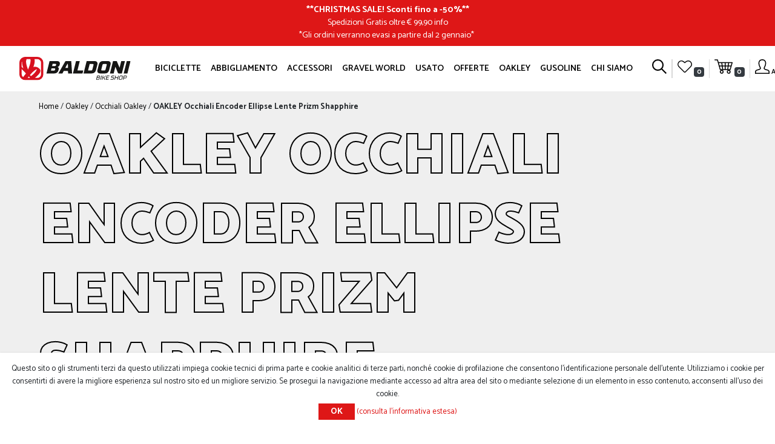

--- FILE ---
content_type: text/html; charset=utf-8
request_url: https://baldonibikeshop.com/it/oakley-occhiali-encoder-ellipse-lente-prizm-shapphire
body_size: 17093
content:
<!DOCTYPE html>
<html lang="it"  class="html-product-details-page">
<head>
    <title>OAKLEY Occhiali Encoder Ellipse Lente Prizm Shapphire- Baldoni Bike Shop Forl&#xEC;</title>
    <meta http-equiv="Content-type" content="text/html;charset=UTF-8" />
    <meta name="description" content="LIMITED EDITION: OAKLEY Occhiali Encoder Ellipse Lente Prizm Shapphire" />
    <meta name="keywords" content="" />
    <meta name="generator" content="nopCommerce" />
    <meta name="viewport" content="width=device-width, initial-scale=1" />
    <meta property="og:type" content="product" />
<meta property="og:title" content="OAKLEY Occhiali Encoder Ellipse Lente Prizm Shapphire" />
<meta property="og:description" content="LIMITED EDITION: OAKLEY Occhiali Encoder Ellipse Lente Prizm Shapphire" />
<meta property="og:image" content="https://baldonibikeshop.com/images/thumbs/001/0014852_oakley-occhiali-encoder-ellipse-lente-prizm-shapphire_700.jpeg" />
<meta property="og:image:url" content="https://baldonibikeshop.com/images/thumbs/001/0014852_oakley-occhiali-encoder-ellipse-lente-prizm-shapphire_700.jpeg" />
<meta property="og:url" content="https://baldonibikeshop.com/it/oakley-occhiali-encoder-ellipse-lente-prizm-shapphire" />
<meta property="og:site_name" content="Baldoni Bike Shop" />
<meta property="twitter:card" content="summary" />
<meta property="twitter:site" content="Baldoni Bike Shop" />
<meta property="twitter:title" content="OAKLEY Occhiali Encoder Ellipse Lente Prizm Shapphire" />
<meta property="twitter:description" content="LIMITED EDITION: OAKLEY Occhiali Encoder Ellipse Lente Prizm Shapphire" />
<meta property="twitter:image" content="https://baldonibikeshop.com/images/thumbs/001/0014852_oakley-occhiali-encoder-ellipse-lente-prizm-shapphire_700.jpeg" />
<meta property="twitter:url" content="https://baldonibikeshop.com/it/oakley-occhiali-encoder-ellipse-lente-prizm-shapphire" />

        <link rel="preconnect" href="https://fonts.gstatic.com">
    <link href="https://fonts.googleapis.com/css2?family=Catamaran:wght@300;400;500;600;700;800;900&display=swap" rel="stylesheet">
    <link rel="shortcut icon" href="/Themes/Baldoni/Content/images/favicon.png" />

    <script src="/Plugins/FoxNetSoft.GoogleEnhancedEcommerce/Scripts/googleeehelper.js"></script>
<script>
window.dataLayer = window.dataLayer || [];
var GEE_productImpressions = GEE_productImpressions || [];
var GEE_productDetails = GEE_productDetails || [];
var GEE_cartproducts = GEE_cartproducts || [];
var GEE_wishlistproducts = GEE_wishlistproducts || [];
GEE_productDetails = [{
  'name': 'OAKLEY Occhiali Encoder Ellipse Lente Prizm Shapphire',
  'id': '4389',
  'price': '245.00',
  'brand': 'Oakley',
  'category': 'Occhiali Oakley',
  'productId': 4389
}];
dataLayer.push({
'ecommerce': {
'detail': {
'actionField': {
'list': 'product'
},
'products': GEE_productDetails
},
'currencyCode': 'EUR',
'impressions': GEE_productImpressions
}
});
</script>
<!-- Google Tag Manager -->
<script>(function(w,d,s,l,i){w[l]=w[l]||[];w[l].push({'gtm.start':
new Date().getTime(),event:'gtm.js'});var f=d.getElementsByTagName(s)[0],
j=d.createElement(s),dl=l!='dataLayer'?'&l='+l:'';j.async=true;j.src=
'https://www.googletagmanager.com/gtm.js?id='+i+dl;f.parentNode.insertBefore(j,f);
})(window,document,'script','dataLayer','GTM-K63BB2N');</script>
<!-- End Google Tag Manager -->

    <!-- Facebook Pixel Code -->
    <script>

        !function (f, b, e, v, n, t, s) {
            if (f.fbq) return;
            n = f.fbq = function () {
                n.callMethod ? n.callMethod.apply(n, arguments) : n.queue.push(arguments)
            };
            if (!f._fbq) f._fbq = n;
            n.push = n;
            n.loaded = !0;
            n.version = '2.0';
            n.agent = 'plnopcommerce';
            n.queue = [];
            t = b.createElement(e);
            t.async = !0;
            t.src = v;
            s = b.getElementsByTagName(e)[0];
            s.parentNode.insertBefore(t, s)
        }(window, document, 'script', 'https://connect.facebook.net/en_US/fbevents.js');
        
		fbq('init', '1465710037102208', {
			external_id: '568a6ef7-13dd-4329-837a-a184a0296864'
		});

		fbq('track', 'PageView');

		fbq('track', 'ViewContent', {
			content_category: 'Occhiali Oakley',
			content_name: 'OAKLEY Occhiali Encoder Ellipse Lente Prizm Shapphire',
			content_type: 'product',
			currency: 'EUR',
			value: 245.00
		});

    </script>
    <!-- End Facebook Pixel Code -->
    
    <link href="/bundles/nedmrguq0tyetvk1igq9c2jsoobgg3sfxzlye7g0fbq.min.css" rel="stylesheet" type="text/css" />

    
    
    
    <link href="https://baldonibikeshop.com/it/blog/rss/2" rel="alternate" type="application/rss+xml" title="Baldoni Bike Shop: Blog" />
    <link rel="apple-touch-icon" sizes="180x180" href="/icons/icons_0/apple-touch-icon.png">
<link rel="icon" type="image/png" sizes="32x32" href="/icons/icons_0/favicon-32x32.png">
<link rel="icon" type="image/png" sizes="16x16" href="/icons/icons_0/favicon-16x16.png">
<link rel="manifest" href="/icons/icons_0/site.webmanifest">
<link rel="shortcut icon" href="/icons/icons_0/favicon.ico">
<meta name="msapplication-TileColor" content="#b91d47">
<meta name="msapplication-config" content="/icons/icons_0/browserconfig.xml">
<meta name="theme-color" content="#ffffff">
    
    <!--Powered by nopCommerce - https://www.nopCommerce.com-->
</head>
<body>
    <!-- Google Tag Manager (noscript) -->
<noscript><iframe src="https://www.googletagmanager.com/ns.html?id=GTM-K63BB2N" height="0" width="0" style="display:none;visibility:hidden"></iframe></noscript>
<!-- End Google Tag Manager (noscript) -->

<div class="ajax-loading-block-window" style="display: none">
</div>
<div id="dialog-notifications-success" title="Notifica" style="display:none;">
</div>
<div id="dialog-notifications-error" title="Errore" style="display:none;">
</div>
<div id="dialog-notifications-warning" title="Avviso" style="display:none;">
</div>
<div id="bar-notification" class="bar-notification-container" data-close="Chiudi">
</div>



<!--[if lte IE 8]>
    <div style="clear:both;height:59px;text-align:center;position:relative;">
        <a href="http://www.microsoft.com/windows/internet-explorer/default.aspx" target="_blank">
            <img src="/Themes/Baldoni/Content/images/ie_warning.jpg" height="42" width="820" alt="You are using an outdated browser. For a faster, safer browsing experience, upgrade for free today." />
        </a>
    </div>
<![endif]-->
<div class="master-wrapper-page">
    
    <noscript>
    <iframe src="https://www.googletagmanager.com/ns.html?id=GTM-K63BB2N" height="0" width="0" style="display:none;visibility:hidden"></iframe>
</noscript>


<section class="ab">
    <div class="ab-container">
        <div class="ab-content">
            <p><strong>**<a href="https://baldonibikeshop.com/it/offerte-in-corso">CHRISTMAS SALE! Sconti fino a -50%</a>**</strong></p>
<p>Spedizioni Gratis oltre € 99,90 <a href="https://www.baldonibikeshop.com/it/costi-di-spedizione" target="_blank">info</a> <a href="https://www.baldonibikeshop.com/it/costi-di-spedizione" target="_blank"><br /></a></p>
<p>*Gli ordini verranno evasi a partire dal 2 gennaio* </p>
        </div>
    </div>
</section>


<header id="main-header">
    <nav class="navbar navbar-menu navbar-expand-xl position-fixed">

        


<div class="header-left d-flex order-0">
    <button class="navbar-toggler navbar-toggler-main-header" type="button" data-target="#collapsingMenu">
        <span class="ih ih-hover ih-menu"></span>
    </button>
    <a class="navbar-brand text-center w-100" href="/">
    <img class="logo-header" alt="Baldoni Bike Shop" src="/Themes/Baldoni/Content/images/logo-baldoni.svg">
</a>
    <ul class="navbar-nav navbar-tools order-3 d-block d-xl-none mr-2">
        <li class="nav-item nav-item-nowrap">
            <div class="nav-cart-preview">
                <a class="nav-link" href="/it/cart">
                    <span class="ih ih-cart"></span>
                </a>
            </div>
        </li>
    </ul>
</div>

<div class="navbar-collapse collapse w-100 order-1 order-xl-0" id="collapsingMenu">
    <ul class="navbar-nav navbar-main-menu mx-auto justify-content-between">
        <li class="nav-item d-menu-mobile mb-3 text-right">
            <a href="#" class="navbar-main-menu-back float-left">
                <span class="ih ih-small ih-hover ih-back"></span>
            </a>
            <a href="#" class="navbar-main-menu-close float-right">
                <span class="ih ih-small ih-hover ih-close"></span>
            </a>
        </li>
        <li class="nav-item d-menu-mobile mb-3">
            <form method="get" class="form-search" action="/it/search">
                <div class="input-group">
                    <button type="submit" class="btn-nope"><span class="ih ih-small ih-search"></span></button>
                    <input type="text" class="form-control small-searchterms" name="q" placeholder="Cerca">
                </div>
            </form>
        </li>
        <li class="nav-item d-menu-mobile">
                <a class="nav-link" href="/it/login?returnUrl=%2Fit%2Foakley-occhiali-encoder-ellipse-lente-prizm-shapphire">
                    <span class="ih ih-small ih-profile mr-2"></span> Accesso
                </a>
        </li>
        <li class="nav-item d-menu-mobile border-bottom-mobile">
            <a class="nav-link" href="/it/wishlist">
                <span class="ih ih-small ih-wishlist mr-2"></span> Wishlist
            </a>
        </li>
                <li class="nav-item">
                    <a class="nav-link drp" data-toggle=dropdown href="javascript:;">
                        Biciclette 
                    </a>
                        <div class="dropdown-menu dropdown-menu-large dropdown-menu-center">
                            <div class="container container-1200">
                                <div class="row">
                                    <div class="col-12 col-xl-2 border-right-desktop">
                                        <h4 class="border-bottom-mobile border-dark mt-0">
                                            <a href="/it/tipologie">Tipologie<span class="d-none d-xl-inline">&gt;</span></a>
                                        </h4>
                                        <ul class="list-unstyled">
                                                <li class="list-item pb-2"><a href="/it/e-bike">E-Bike</a></li>
                                                <li class="list-item pb-2"><a href="/it/strada">Strada</a></li>
                                                <li class="list-item pb-2"><a href="/it/mountain-bike">Mountain Bike</a></li>
                                                <li class="list-item pb-2"><a href="/it/city-bike">City Bike</a></li>
                                                <li class="list-item pb-2"><a href="/it/bimbi">Bimbi</a></li>
                                                <li class="list-item pb-2"><a href="/it/gravel">Gravel</a></li>
                                        </ul>
                                    </div>
                                    <div class="col-12 col-xl-2 border-right-desktop">
                                        <h4 class="border-bottom-mobile border-dark mt-0">
                                            <a href="/it/brand">Brand <span class="d-none d-xl-inline">&gt;</span></a>
                                        </h4>
                                        <ul class="list-unstyled">
                                                <li class="list-item pb-2"><a href="/it/pinarello">Pinarello</a></li>
                                                <li class="list-item pb-2"><a href="/it/specialized">Specialized</a></li>
                                                <li class="list-item pb-2"><a href="/it/scott">Scott</a></li>
                                                <li class="list-item pb-2"><a href="/it/wilier">Wilier</a></li>
                                        </ul>
                                    </div>
                                    <div class="col-12 col-xl-2 border-right-desktop">
                                        <h4 class="border-bottom-mobile border-dark mt-0">
                                            <a href="/it/altro">Altro <span class="d-none d-xl-inline">&gt;</span></a>
                                        </h4>
                                        <ul class="list-unstyled">
                                            <li class="list-item pb-2"><a href="/news">News</a></li>
                                            <li class="list-item pb-2"><a href="/usato">Il nostro usato</a></li>
                                                <li class="list-item pb-2"><a href="/it/woman">Woman</a></li>
                                        </ul>
                                    </div>

                                    <div class="col-12 col-xl-6">
                                        
<div class="megamenuitem">
    <a href="/gusoline-tailor-made-dream"><img src="https://baldonibikeshop.com/images/thumbs/001/0011524_Menu_GUSOLINE.jpeg" alt="Gravel, Road Bike, Mtb, Gusoline" title="Gravel, Road Bike, Mtb, Gusoline" /></a>
    <p class="megamenuitem-body">
        GUSOLINE: Tailor Made Dream
    </p>
</div>
                                    </div>
                                </div>
                            </div>
                        </div>
                </li>
                <li class="nav-item">
                    <a class="nav-link "  href="/it/abbigliamento">
                        Abbigliamento 
                    </a>
                </li>
                <li class="nav-item">
                    <a class="nav-link drp" data-toggle=dropdown href="javascript:;">
                        Accessori 
                    </a>
                        <div class="dropdown-menu dropdown-menu-large dropdown-menu-center">
                            <div class="container container-1200">
                                <div class="row">
                                    <div class="col-12 col-xl-4 border-right-desktop">
                                        <h4 class="border-bottom-mobile border-dark mt-0">
                                            <a href="/it/componenti">Componenti <span class="d-none d-xl-inline">&gt;</span></a>
                                        </h4>
                                        <ul class="list-unstyled list-2columns">
                                                <li class="list-item pb-1"><a href="/it/selle">Selle</a></li>
                                                <li class="list-item pb-1"><a href="/it/pedali">Pedali</a></li>
                                                <li class="list-item pb-1"><a href="/it/manopole">Manopole</a></li>
                                                <li class="list-item pb-1"><a href="/it/ruote">Ruote</a></li>
                                                <li class="list-item pb-1"><a href="/it/reggi-selle">Reggisella</a></li>
                                                <li class="list-item pb-1"><a href="/it/forcelle">Forcelle</a></li>
                                                <li class="list-item pb-1"><a href="/it/manubri">Manubri</a></li>
                                                <li class="list-item pb-1"><a href="/it/altro-3">Altro</a></li>
                                                <li class="list-item pb-1"><a href="/it/manutenzione-bici">Manutenzione bici</a></li>
                                                <li class="list-item pb-1"><a href="/it/pneumatici">Pneumatici</a></li>
                                                <li class="list-item pb-1"><a href="/it/bike-packing">Bike packing</a></li>
                                                <li class="list-item pb-1"><a href="/it/fanali-bici">Fanali e Luci</a></li>
                                        </ul>
                                    </div>
                                    <div class="col-12 col-xl-4 border-right-desktop">
                                        <h4 class="border-bottom-mobile border-dark mt-0">
                                            <a href="/it/i-tech">I-Tech <span class="d-none d-xl-inline">&gt;</span></a>
                                        </h4>
                                        <ul class="list-unstyled list-2columns">
                                                <li class="list-item pb-1"><a href="/it/navigatori">Navigatori</a></li>
                                                <li class="list-item pb-1"><a href="/it/cardio">Cardio</a></li>
                                                <li class="list-item pb-1"><a href="/it/ciclocomputer">Ciclocomputer</a></li>
                                        </ul>
                                    </div>
                                    <div class="col-12 col-xl-4">
                                        <h4 class="border-bottom-mobile border-dark mt-0">
                                            <a href="/it/specifico-donna">Specifico donna <span class="d-none d-xl-inline">&gt;</span></a>
                                        </h4>
                                        <ul class="list-unstyled list-2columns">
                                                <li class="list-item pb-1"><a href="/it/intimo-2">Intimo</a></li>
                                                <li class="list-item pb-1"><a href="/it/telai">Telai</a></li>
                                                <li class="list-item pb-1"><a href="/it/selle-2">Selle</a></li>
                                                <li class="list-item pb-1"><a href="/it/altro-2">Altro</a></li>
                                                <li class="list-item pb-1"><a href="/it/abbigliamento-donna">Abbigliamento Donna</a></li>
                                        </ul>
                                    </div>
                                
                                </div>
                            </div>
                        </div>
                </li>
                <li class="nav-item">
                    <a class="nav-link "  href="/it/gusoline-3">
                        GRAVEL WORLD 
                    </a>
                </li>
                <li class="nav-item">
                    <a class="nav-link "  href="/it/usato">
                        Usato 
                    </a>
                </li>
                <li class="nav-item">
                    <a class="nav-link drp" data-toggle=dropdown href="javascript:;">
                        OFFERTE 
                    </a>
                        <div class="dropdown-menu dropdown-menu-large dropdown-menu-center">
                            <div class="container container-1200">
                                <div class="row">

                                    <div class="col-12 col-xl-3">
                                        <h4 class="border-bottom-mobile border-dark mt-0">
                                            <a class="" href="/it/offerte-in-corso">CHRISTMAS SALE!</a>
                                        </h4>
                                        <a class="" href="/it/offerte-in-corso">
                                            <img src="https://baldonibikeshop.com/images/thumbs/001/0019139_christmas-sale_250.jpeg" alt="CHRISTMAS SALE!" title="CHRISTMAS SALE!">
                                        </a>
                                
                                    </div>
                                    <div class="col-12 col-xl-3">
                                        <h4 class="border-bottom-mobile border-dark mt-0">
                                            <a class="" href="/it/specialized-3">Bici in Promo</a>
                                        </h4>
                                        <a class="" href="/it/specialized-3">
                                            <img src="https://baldonibikeshop.com/images/thumbs/001/0015060_bici-in-promo_250.jpeg" alt="Bici in Promo" title="Bici in Promo">
                                        </a>
                                
                                    </div>
                                    <div class="col-12 col-xl-3">
                                        <h4 class="border-bottom-mobile border-dark mt-0">
                                            <a class="" href="/it/via-del-sale-fantini-club">PROMO GRAVEL BURN</a>
                                        </h4>
                                        <a class="" href="/it/via-del-sale-fantini-club">
                                            <img src="https://baldonibikeshop.com/images/thumbs/001/0018704_promo-gravel-burn_250.jpeg" alt="PROMO GRAVEL BURN" title="PROMO GRAVEL BURN">
                                        </a>
                                
                                    </div>
                                    <div class="col-12 col-xl-3">
                                        <h4 class="border-bottom-mobile border-dark mt-0">
                                            <a class="" href="/it/angolo-bazza">Angolo Bazza</a>
                                        </h4>
                                        <a class="" href="/it/angolo-bazza">
                                            <img src="https://baldonibikeshop.com/images/thumbs/000/0009000_angolo-bazza_250.jpeg" alt="Angolo Bazza" title="Angolo Bazza">
                                        </a>
                                
                                    </div>
                                    
                                </div>
                            </div>
                        </div>
                </li>
                <li class="nav-item">
                    <a class="nav-link drp" data-toggle=dropdown href="javascript:;">
                        Oakley 
                    </a>
                        <div class="dropdown-menu dropdown-menu-large dropdown-menu-center">
                            <div class="container container-1200">
                                <div class="row">

                                    <div class="col-12 col-xl-4">
                                        <h4 class="border-bottom-mobile border-dark mt-0">
                                            <a class="" href="/it/ampia-gamma-di-occhiali-oakley">Occhiali Oakley</a>
                                        </h4>
                                        <a class="" href="/it/ampia-gamma-di-occhiali-oakley">
                                            <img src="https://baldonibikeshop.com/images/thumbs/000/0008963_occhiali-oakley_250.jpeg" alt="Occhiali Oakley" title="Occhiali Oakley">
                                        </a>
                                
                                    </div>
                                    <div class="col-12 col-xl-4">
                                        <h4 class="border-bottom-mobile border-dark mt-0">
                                            <a class="" href="/it/caschi-accessori-oakley">Caschi Oakley</a>
                                        </h4>
                                        <a class="" href="/it/caschi-accessori-oakley">
                                            <img src="https://baldonibikeshop.com/images/thumbs/000/0009091_caschi-oakley_250.jpeg" alt="Caschi Oakley" title="Caschi Oakley">
                                        </a>
                                
                                    </div>
                                    <div class="col-12 col-xl-4">
                                        <h4 class="border-bottom-mobile border-dark mt-0">
                                            <a class="" href="/it/abbigliamento-oakley">Abbigliamento Oakley</a>
                                        </h4>
                                        <a class="" href="/it/abbigliamento-oakley">
                                            <img src="https://baldonibikeshop.com/images/thumbs/000/0009092_abbigliamento-oakley_250.jpeg" alt="Abbigliamento Oakley" title="Abbigliamento Oakley">
                                        </a>
                                
                                    </div>
                                    
                                </div>
                            </div>
                        </div>
                </li>
                <li class="nav-item">
                    <a class="nav-link "  href="/it/gusoline-4">
                        GUSOLINE 
                    </a>
                </li>
            <li class="nav-item">
                <a class="nav-link drp" data-toggle="dropdown" href="javascript:;">
                    Chi siamo
                </a>
                <div class="dropdown-menu dropdown-menu-large dropdown-menu-center dropdown-menu-baldoni">
                    <div class="container container-1200">
                        
<div class="row">
    <div class="col-xs-6 col-lg-3">
        <a href="/it/blog">
            <span>Blog</span>
            <img src="https://baldonibikeshop.com/images/thumbs/000/0005046__U9A0662.jpeg" alt="Blog" />
        </a>
    </div>
    <div class="col-xs-6 col-lg-3">
        <a href="/storia">
            <span>Storia</span>
            <img src="https://baldonibikeshop.com/images/thumbs/000/0005048_STAFFWEB.jpeg" alt="Storia" />
        </a>
    </div>
    <div class="col-xs-6 col-lg-3">
        <a href="/partners">
            <span>Partners</span>
            <img src="https://baldonibikeshop.com/images/thumbs/000/0005051_partners.jpeg" alt="Partners" />
        </a>
    </div>
    <div class="col-xs-6 col-lg-3">
        <a href="/contattaci">
            <span>Contatti</span>
            <img src="https://baldonibikeshop.com/images/thumbs/000/0005044__U9A0903-2.jpeg" alt="Contatti" />
        </a>
    </div>
</div>
                    </div>
                </div>
            </li>
    </ul>
    <div class="d-menu-mobile mt-5">
        <ul class="nav mx-auto justify-content-center">
            <li class="nav-item mr-3"><i class="fa fa-2x fa-facebook-square"></i></li>
            <li class="nav-item mr-3"><i class="fa fa-2x fa-instagram"></i></li>
            <li class="nav-item"><i class="fa fa-2x fa-youtube-square"></i></li>
        </ul>
    </div>
</div>


        
<div class="header-links">
    <ul class="navbar-nav navbar-tools order-last d-none d-xl-flex">
        <li class="nav-item">
            <a class="nav-link" href="javascript:;" id="search-link">
                <span id="btn-search" class="ih ih-hover ih-search"></span>
            </a>
            <div class="flyout-search">
                <form method="get" class="form-search" action="/it/search">
        <div class="d-flex justify-content-center">
            <input type="text" class="search-box-text small-searchterms" id="small-searchterms" autocomplete="off" name="q" placeholder="Cerca" aria-label="Cerca" />
            
            <button type="submit" class="button-1 search-box-button">
                Cerca
            </button>
            <button type="button" class="search-box-close">
                Chiudi
            </button>
        </div>
            
            
</form>
            </div>
            
        </li>
        <li class="nav-separator"></li>
        <li class="nav-separator"></li>
            <li class="nav-item">
                <a class="nav-link ico-wishlist" href="/it/wishlist">
                    <span class="ih ih-hover ih-wishlist"></span>
                    <span class="wishlist-qty badge badge-dark">0</span>
                </a>
            </li>
        <li class="nav-separator"></li>
            <li class="nav-item nav-item-nowrap" id="topcartlink">
                <div class="nav-cart-preview">
                    <a class="nav-link" href="/it/cart">
                        <span class="ih ih-cart"></span>
                        <span class="cart-qty badge badge-dark">0</span>
                    </a>
                </div>
            </li>
        <li class="nav-separator"></li>
            <li class="nav-item">
                <a class="nav-link ico-login" href="/it/login?returnUrl=%2Fit%2Foakley-occhiali-encoder-ellipse-lente-prizm-shapphire">
                    <span class="ih ih-hover ih-profile"></span>
                    <span class="text-mini">Accesso</span>
                </a>
            </li>
        
    </ul>
        
        
</div>

        

<div id="flyout-cart" class="flyout-cart">
    <div class="mini-shopping-cart">
        <div class="count">
Non ci sono articoli nel tuo carrello        </div>
    </div>
</div>

    </nav>
</header>




    
    <div class="master-wrapper-content">
        


        <main>

         
                <div class="master-column-wrapper">
                <div class="center-1">
    
    


<div id="product-details-page" class="page product-details-page product-detail bg-lightgray">
    <div class="page-body container-product">
            <div class="breadcrumb">
            <ul itemscope itemtype="http://schema.org/BreadcrumbList">
                
                <li>
                    <span>
                        <a href="/">
                            <span>Home</span>
                        </a>
                    </span>
                    <span class="delimiter">/</span>
                </li>
                    <li itemprop="itemListElement" itemscope itemtype="http://schema.org/ListItem">
                        <a href="/it/oakley" itemprop="item">
                            <span itemprop="name">Oakley</span>
                        </a>
                        <span class="delimiter">/</span>
                        <meta itemprop="position" content="1" />
                    </li>
                    <li itemprop="itemListElement" itemscope itemtype="http://schema.org/ListItem">
                        <a href="/it/ampia-gamma-di-occhiali-oakley" itemprop="item">
                            <span itemprop="name">Occhiali Oakley</span>
                        </a>
                        <span class="delimiter">/</span>
                        <meta itemprop="position" content="2" />
                    </li>
                
                <li itemprop="itemListElement" itemscope itemtype="http://schema.org/ListItem">
                    <strong class="current-item" itemprop="name">OAKLEY Occhiali Encoder Ellipse Lente Prizm Shapphire</strong>
                    <span itemprop="item" itemscope itemtype="http://schema.org/Thing" 
                          id="/it/oakley-occhiali-encoder-ellipse-lente-prizm-shapphire">
                    </span>
                    <meta itemprop="position" content="3" />
                    
                </li>
            </ul>
    </div>


        
        <form method="post" id="product-details-form" action="/it/oakley-occhiali-encoder-ellipse-lente-prizm-shapphire">

    <!-- Google MicroData -->
        <div itemscope itemtype="http://schema.org/Product">
            <meta itemprop="name" content="OAKLEY Occhiali Encoder Ellipse Lente Prizm Shapphire (One Size)" />
            <meta itemprop="description" content="LIMITED EDITION: OAKLEY Occhiali Encoder Ellipse Lente Prizm Shapphire" />

                <meta itemprop="productID" content="sku:OA-OO9407-0439" />
                <meta itemprop="sku" content="OA-OO9407-0439" />
            <meta itemprop="image" content="https://baldonibikeshop.com/images/thumbs/001/0014852_oakley-occhiali-encoder-ellipse-lente-prizm-shapphire.jpeg" />
            <meta itemprop="brand" content="Oakley" />

            <div itemprop="offers" itemscope itemtype="http://schema.org/Offer">
                <meta itemprop="url" content="https://baldonibikeshop.com/it/oakley-occhiali-encoder-ellipse-lente-prizm-shapphire" />
                <meta itemprop="price" content="245.00" />
                <meta itemprop="priceCurrency" content="EUR" />
                <meta itemprop="availability" content="http://schema.org/InStock" />
            </div>

            <div itemprop="review" itemscope itemtype="http://schema.org/Review">
                <meta itemprop="author" content="ALL" />
                <meta itemprop="url" content="/it/productreviews/4389" />
            </div>
        </div>
            <div data-productid="4389">
                <div class="product-essential">
                    <h1 class="text-outline text-outline-dark">
                        OAKLEY Occhiali Encoder Ellipse Lente Prizm Shapphire
                    </h1>
                    <div class="row h-100 no-gutters">
                        <div class="col-12 col-md-8 bg-white position-relative">



                            <!--product pictures-->
                            <div class="gallery">
    
    <div class="picture">
            <a href="https://baldonibikeshop.com/images/thumbs/001/0014852_oakley-occhiali-encoder-ellipse-lente-prizm-shapphire.jpeg" title="Immagine di OAKLEY Occhiali Encoder Ellipse Lente Prizm Shapphire" id="main-product-img-lightbox-anchor-4389">
                <img class="img-fluid w-100" alt="Immagine di OAKLEY Occhiali Encoder Ellipse Lente Prizm Shapphire" src="https://baldonibikeshop.com/images/thumbs/001/0014852_oakley-occhiali-encoder-ellipse-lente-prizm-shapphire.jpeg" title="Immagine di OAKLEY Occhiali Encoder Ellipse Lente Prizm Shapphire" id="main-product-img-4389" />
            </a>
            
    </div>
    
</div>
                        </div>
                        <div class="col-12 col-md-4 d-flex flex-column product-column-detail bg-white">
                            
                            <div class="overview">



                                

                                



                                <!--sample download-->

                                <div class="product-detail-1">
                                    <!--gift card-->
                                    <!--rental info-->
                                    <!--price & add to cart & estimate shipping-->
    <div class="prices">
            <div class="product-price">
                <span  id="price-value-4389" class="price-value-4389" >

                 245,00€
                </span>

                
            </div>
    </div>


	<div id="attributes-container">
    <div id="attributes" class="attributes">
        <dl>
<dt id="product_attribute_label_4480">
                    <label class="text-prompt">
                        Taglia
                    </label>
                        <span class="required">*</span>
                </dt>
                <dd id="product_attribute_input_4480" class="d-flex">
                                <ul class="option-list">
                                        <li>
                                            <input id="product_attribute_4480_7111" type="radio" name="product_attribute_4480" value="7111" checked="checked"
                                                   
                                                    />
                                            <label class="myClassing" for="product_attribute_4480_7111" title="One Size">One Size</label>

                                        </li>
                                </ul>
                                
                </dd>
        </dl>
        
    </div>
	</div>
        
            
            <style>
                .option-list {
                    list-style-type: none;
                    margin: 0;
                    padding: 0;
					
                }
				.add-to-cart {
					clear: both;
				}

                    .option-list li {
                        float: left;
                        padding: 1.75rem 2.5rem;
						margin: 0 .2rem;
                        position: relative;
						text-align: center;
                    }

                    .option-list label,
                    .option-list input {
                        display: block;
                        position: absolute;
                        top: 0;
                        left: 0;
                        right: 0;
                        bottom: 0;
                    }

                        .option-list input[type="radio"] {
                            opacity: 0;
                            z-index: 100;
                        }

                            .option-list input[type="radio"]:checked + label,
                            .Checked + label {
								/*border: 1px solid #007e20; */
								background: #28a745;
								color: white;
								font-weight: bold;
                            }

                            .option-list input[type="radio"]:disabled + label {
                                background: #ededed;
								color: #c1c1c1;
                                cursor: default;
                            }

                    .option-list label {
                        padding: 5px;
                        border: 1px solid #CCC;
                        cursor: pointer;
                        z-index: 90;
						line-height: 2.5rem;
                        overflow: hidden;
                    }

                        .option-list label:hover {
                            background: #DDD;
                        }
                
                .product-detail .product-detail-1 {
                    max-width: none;
                }
				.qty-label {
					display: block;
				}
            </style>


    <div class="add-to-cart">
            <div class="add-to-cart-panel">
                <label class="qty-label" for="addtocart_4389_EnteredQuantity">Quantit&#xE0;:</label>
                    <input id="product_enteredQuantity_4389" class="qty-input form-control" type="number" aria-label="Inserisci una quantità" data-val="true" data-val-required="The Quantit&#xE0; field is required." name="addtocart_4389.EnteredQuantity" value="1" />
                    
                    <input type="button" id="add-to-cart-button-4389" data-sku="" class="btn-custom btn-red button-1 add-to-cart-button" value="Acquista" data-productid="4389" onclick="AjaxCart.addproducttocart_details('/it/addproducttocart/details/4389/1', '#product-details-form');return false;" />
            </div>
        
    </div>

                                    <!--delivery-->
                                    


                                </div>


                                <div class="product-detail-2">
                                    <ul class="nav flex-column product-table-info">
    <li class="add-to-wishlist align-items-center">
        <span class="ih ih-lightgray ih-wishlist-light"></span>
        <a href="#" id="add-to-wishlist-button-4389"
           class="button-2 add-to-wishlist-button"
           data-productid="4389"
           onclick="AjaxCart.addproducttocart_details('/it/addproducttocart/details/4389/2', '#product-details-form');return false;">
Aggiungi alla lista dei desideri        </a>
    </li>
                                        
<li class="sku" style="display:none">
    <span class="value ih ih-lightgray ih-code"></span>
    <span class="label">COD: </span>
</li>

    <li class="sku">
        <span class="value ih ih-lightgray ih-code"></span>
        <span class="label">COD: <span id="sku-4389"></span></span>
    </li>

                                            <li class="stock">
        <span class="ih ih-lightgray ih-code"></span>
        <span>
            <span class="text-uppercase">Disponibilità:</span>
            <span class="value badge badge-danger " id="stock-availability-value-4389">
                Seleziona l&#x27;attributo o gli attributi richiesti
            </span>
            
        </span>
    </li>

                                            <li>
        <span class="ih ih-lightgray ih-category"></span>
        <span>
                <span class="text-uppercase">
                    Produttore<text>:</text>
                </span>
                <a>Oakley</a>
        </span>
    </li>

                                            <li>
        <span class="ih ih-lightgray ih-tag"></span>
        <span>
            TAG:
                <a href="/it/road" class="producttag">road (330)</a>
,                <a href="/it/oakley-2" class="producttag">oakley (74)</a>
,                <a href="/it/baldonibikeshop" class="producttag">baldonibikeshop (757)</a>
,                <a href="/it/prizmsapphire" class="producttag">prizmsapphire (8)</a>
,                <a href="/it/encoder" class="producttag">encoder (7)</a>
        </span>
    </li>

                                    </ul>
                                </div>

                                <!--wishlist, compare, email a friend-->
                                <div class="overview-buttons">

                                    

                                    
                                    
                                </div>
                                    <div class="product-share-button">
        <!--<div class="addthis_inline_share_toolbox"></div>
<script type="text/javascript" src="//s7.addthis.com/js/300/addthis_widget.js#pubid=ra-6012b50a9816d066"></script>-->

<div class="a2a_kit a2a_kit_size_32 a2a_default_style">
<a class="a2a_dd" href="https://www.addtoany.com/share"></a>
<a class="a2a_button_facebook"></a>
<a class="a2a_button_whatsapp"></a>
<a class="a2a_button_twitter"></a>
<a class="a2a_button_email"></a>
</div>
<script>
var a2a_config = a2a_config || {};
a2a_config.locale = "it";
</script>
<script async src="https://static.addtoany.com/menu/page.js"></script>
    </div>


                                
                            </div>
                            
                        </div>
                    </div>

                        <div class="row mt-5 product-description">
                            <div class="col-12 pr-5 full-description">
                                    <div class="short-description mb-4">
                                        <b>LIMITED EDITION: OAKLEY Occhiali Encoder Ellipse Lente Prizm Shapphire</b>
                                    </div>
                                <div id="product-info-container">
<div id="product-info-toggle" data-toggle="collapse" data-target="#product-info" data-analytics_available_call="0">
<h3 class="bold dark medium nunito">Informazione di prodotto</h3>
</div>
<div id="product-info" class="collapse dark show">
<div class="pdpBottom-productInfo-description o21_text-color2 o21_text7 o21_text-medium">Rompi con le regole del mainstream e aspettati di essere sempre al centro dell’attenzione con gli Encoder™ Ellipse. Innovativi e all’avanguardia, gli Encoder Ellipse rivoluzionano lo stile grazie al nuovo approccio alla forma delle lenti. Dotati di naselli e terminali in Unobtainium® per garantire un’aderenza perfetta, questi occhiali da sole miglioreranno le tue performance. La tecnologia delle lenti Prizm™ migliora i colori e il contrasto, offrendo una visibilità nitida in ogni luogo.<br /><br /></div>
<div class="pdpBottom-productInfo-feature o21_text-color1 o21_text7 o21_bg5">• DESIGN RIVOLUZIONARIO DELLA LENTE - I progressi avvenuti nel campo dell’ottica e una metodologia chiamata PhysioMorphic™ Geometry hanno permesso di creare un design all’avanguardia e dirompente, che posiziona la lente il più vicino possibile al viso, fornendo una copertura ottimizzata, un campo visivo più ampio, aderenza perfetta e protezione dagli impatti.<br /><br />• ASTE ADATTE A CAPPELLI E CASCHI - Le aste in O-Matter™ sono state progettate con un profilo basso per adattarsi a cappelli e caschi.</div>
<div class="pdpBottom-productInfo-feature o21_text-color1 o21_text7 o21_bg5"><br />• ADERENZA PERFETTA - I terminali e i naselli in Unobtainium® contribuiscono a garantire un’aderenza perfetta per le attività sportive e un comfort che dura tutto il giorno.<br />• VEDI TUTTI I DETTAGLI - Disponibili con lenti Prizm™, progettate per migliorare colore e contrasto, definendo al meglio ogni dettaglio</div>
</div>
</div>
                            </div>
                        </div>

                </div>
                
                <section class="product-more bg-lightgray">
                    <div class="product-collateral">
                        
                    </div>
                    
                    
                    
<section class="blog blog-notitle">
        <h2>Dal blog</h2>
    <div class="blog-container">
        <div class="row">
                <div class="col-12 col-sm-6 col-xl-3">
                    <article>
                            <a href="/it/sram-this-is-the-dream"><img src="https://baldonibikeshop.com/images/thumbs/001/0012958_Sram_Blog_500.jpeg" alt="SRAM: This is the Dream" title="SRAM: This is the Dream" class="img-fluid" /></a>
                        <div class="p-4">
                            <time datetime="2023-03-23 16:00">23 marzo</time>
                            <h1><a href="/it/sram-this-is-the-dream">SRAM: This is the Dream</a></h1>
                            <p>
&quot;Il sogno&quot;: cos&#xEC; viene definita la novit&#xE0; SRAM 2023 consegnata in una mystery box che, in data 23 marzo, abbiamo avuto il piacere di aprire e... scoprire!&#xD;&#xA;Forza, affidabilit&#xE0; e durata senza precedenti.                            </p>
                            <a href="/it/sram-this-is-the-dream">Leggi</a>
                        </div>
                    </article>
                </div>
                <div class="col-12 col-sm-6 col-xl-3">
                    <article>
                            <a href="/it/santa-gravel-2022"><img src="https://baldonibikeshop.com/images/thumbs/001/0011824_Blog_500.jpeg" alt="Santa Gravel 2022" title="Santa Gravel 2022" class="img-fluid" /></a>
                        <div class="p-4">
                            <time datetime="2022-10-28 10:16">28 ottobre</time>
                            <h1><a href="/it/santa-gravel-2022">Santa Gravel 2022</a></h1>
                            <p>
La seconda edizione &quot;Santa Gravel&quot; ti aspetta: un&#x27;occasione per ritrovarci insieme dopo una stagione di avventure, per divertirci, per fare quattro chiacchiere tra amici tra una pedalata e l&#x27;altra e per dare Gas a tutta...                            </p>
                            <a href="/it/santa-gravel-2022">Leggi</a>
                        </div>
                    </article>
                </div>
                <div class="col-12 col-sm-6 col-xl-3">
                    <article>
                            <a href="/it/sabato-8-ottobre-baldoni-bike-fest-al-fantini-club"><img src="https://baldonibikeshop.com/images/thumbs/001/0011246_BaldoniBikeFest_Blog_8ottobre_500.jpeg" alt="Sabato 8 Ottobre: Baldoni Bike Fest al Fantini Club" title="Sabato 8 Ottobre: Baldoni Bike Fest al Fantini Club" class="img-fluid" /></a>
                        <div class="p-4">
                            <time datetime="2022-09-16 09:11">16 settembre</time>
                            <h1><a href="/it/sabato-8-ottobre-baldoni-bike-fest-al-fantini-club">Sabato 8 Ottobre: Baldoni Bike Fest al Fantini Club</a></h1>
                            <p>
Il Baldoni Bike Fest si avvicina, Bikers!&#xD;&#xA;Stiamo preparando un evento indimenticabile in occasione della Strade Bianche del Sale 2022,&#xD;&#xA;SABATO 8 OTTOBRE presso il Fantini Club di Cervia festeggeremo alla grande!                            </p>
                            <a href="/it/sabato-8-ottobre-baldoni-bike-fest-al-fantini-club">Leggi</a>
                        </div>
                    </article>
                </div>
                <div class="col-12 col-sm-6 col-xl-3">
                    <article>
                            <a href="/it/venduta-allasta-la-pinarello-di-jovanotti"><img src="https://baldonibikeshop.com/images/thumbs/000/0009236_Jovanotti_Pinarello_Pantera_Rosa_500.png" alt="Venduta all&amp;#x27;Asta la Pinarello di Jovanotti" title="Venduta all&amp;#x27;Asta la Pinarello di Jovanotti" class="img-fluid" /></a>
                        <div class="p-4">
                            <time datetime="2022-05-03 16:58">3 maggio</time>
                            <h1><a href="/it/venduta-allasta-la-pinarello-di-jovanotti">Venduta all&#x27;Asta la Pinarello di Jovanotti</a></h1>
                            <p>
&#xC8; stata venduta il 24 aprile per un importo di 27.950 euro, la bici da corsa Pinarello Dogma F &quot;Pantera Rosa&quot;, messa all&#x27;asta per beneficenza a supporto dell&#x27;emergenza Ucraina.                            </p>
                            <a href="/it/venduta-allasta-la-pinarello-di-jovanotti">Leggi</a>
                        </div>
                    </article>
                </div>
        </div>

            <div class="text-center mt-5 mb-5">
                <a href="/it/blog" class="btn-custom btn-red">Vai al blog &gt;</a>
            </div>
    </div>
</section>
                </section>
            </div>
        <input name="__RequestVerificationToken" type="hidden" value="CfDJ8NhZC3jMOkhLnohMhz-Af_g-592p6QHDYqRTYfiEHROoqr30XPaM-cw5JZWcSGVWNZf7bpuXrhJMDzXCgeuzU5NQhTx_N9U--4rO2lDNTwwW_CpDuCVMc-8hQT0xEw6xFj5fsMKJv8XbiNOCXSA-enw" /></form>
        
    </div>
</div>
    
</div>

            </div>
        </main>
        
    </div>
    
<footer>
    <div class="row">
        <div class="col-12 col-md-3 mb-5">
            <img src="/Themes/Baldoni/Content/images/baldoni_logo-white.svg" alt="Baldoni Bike Shop Forlì" title="Baldoni Bike Shop Forlì" />
        </div>
        <div class="col-12 col-md-3 mb-5">
            <b>BALDONI BIKE SHOP s.r.l. Unipersonale</b><br /><br />
            Via P. Dandi, 2 47121 Forlì (FC) - IT<br />
            Telefono: +39 0543 473030<br />
            Fax: +39 0543 567609<br />
            Partita IVA: 04242740407
        </div>
        <div class="col-12 col-md-3 mb-5">
            <ul class="nav flex-column mb-4">
                    <li><a href="/it/contattaci">Contattaci</a></li>
                    <li><a href="/it/costi-di-spedizione">Costi di Spedizione</a></li>
                    <li><a href="/it/informativa-newsletter">Informativa newsletter</a></li>
                    <li><a href="/it/recesso">Modalit&#xE0; di recesso</a></li>
                    <li><a href="/it/informativa-privacy">Informativa privacy</a></li>
                    <li><a href="/it/termini-e-condizioni">Termini e condizioni</a></li>
                <li><br /></li>
                    <li><a href="/changelanguage/1">English version</a></li>
            </ul>
            <ul class="nav mx-auto">
                <li class="nav-item mr-3"><i class="fa fa-2x fa-facebook-square"></i></li>
                <li class="nav-item mr-3"><i class="fa fa-2x fa-instagram"></i></li>
                <li class="nav-item"><i class="fa fa-2x fa-youtube-square"></i></li>
            </ul>
        </div>
        <div class="col-12 col-md-3 mb-5">
            <ul class="nav mx-auto mb-5">
                <li class="nav-item mr-1 mb-1"><img src="/Themes/Baldoni/Content/images/card_visa.svg" alt="VISA" title="VISA" /></li>
                <li class="nav-item mr-1 mb-1"><img src="/Themes/Baldoni/Content/images/card_mastercard.svg" alt="Mastercard" title="Mastercard" /></li>
                <li class="nav-item mr-1 mb-1"><img src="/Themes/Baldoni/Content/images/card_maestro.svg" alt="Maestro" title="Maestro" /></li>
                <li class="nav-item mb-1"><img src="/Themes/Baldoni/Content/images/card_americanexpress.svg" alt="American Express" title="American Express" /></li>
            </ul>
            <ul class="nav flex-column credit-cards-provider">
                <li class="mb-3">
                    <a href="https://www.paypal.com/it/webapps/mpp/paypal-popup" title="Come funziona PayPal" onclick="javascript:window.open('https://www.paypal.com/it/webapps/mpp/paypal-popup','WIPaypal','toolbar=no, location=no, directories=no, status=no, menubar=no, scrollbars=yes, resizable=yes, width=1060, height=700'); return false;"><img src="https://www.paypalobjects.com/webstatic/mktg/logo-center/logo_paypal_pagamento_sicuro.png" border="0" alt="Accettiamo PayPal" /></a>
                </li>
                <li>
                    <img src="/Themes/Baldoni/Content/images/card_stripe.svg" alt="Stripe" />
                </li>
            </ul>
        </div>
    </div>
</footer>


</div>

<div id="eu-cookie-bar-notification" class="eu-cookie-bar-notification">
    <div class="content">
        <div class="text">Questo sito o gli strumenti terzi da questo utilizzati impiega cookie tecnici di prima parte e cookie analitici di terze parti, nonché cookie di profilazione che consentono l’identificazione personale dell’utente. Utilizziamo i cookie per consentirti di avere la migliore esperienza sul nostro sito ed un migliore servizio. Se prosegui la navigazione mediante accesso ad altra area del sito o mediante selezione di un elemento in esso contenuto, acconsenti all’uso dei cookie.</div>
        <div class="buttons-more">
            <button type="button" class="ok-button button-1" id="eu-cookie-ok">OK</button>
            <a class="learn-more" href="/it/informativa-privacy">(consulta l'informativa estesa)</a>
        </div>
    </div>
</div>
<script>
function deferjqueryloadingGoogleEnhancedEcommerce() {
    if (window.jQuery && typeof $== 'function' && window.GoogleEEHelper) 
    {
GoogleEEHelper.Init('EUR', false);
        GoogleEEHelper.Initialization();
    }
    else
        setTimeout(function () { deferjqueryloadingGoogleEnhancedEcommerce() }, 50);
}
deferjqueryloadingGoogleEnhancedEcommerce();
</script>


    
    <script src="/bundles/kyhoffu30tyj3wlxdtnibusw3isqgnccamfac2pkynw.min.js"></script>
<script src="https://js.stripe.com/v3/"></script>

    <script>
                $(document).ready(function() {
                    $('#main-product-img-lightbox-anchor-4389').magnificPopup({ type: 'image' });
                });
            </script>
<script>
                                    $(document).ready(function() {
                                        showHideRadioQuantity("product_attribute_4480");
                                    });
                                </script>
<script>
            function showHideDropdownQuantity(id) {
                $('select[name=' + id + '] > option').each(function () {
                    $('#' + id + '_' + this.value + '_qty_box').hide();
                });
                $('#' + id + '_' + $('select[name=' + id + '] > option:selected').val() + '_qty_box').css('display', 'inline-block');
            };

            function showHideRadioQuantity(id) {
                $('input[name=' + id + ']:radio').each(function () {
                    $('#' + $(this).attr('id') + '_qty_box').hide();
                });
                $('#' + id + '_' + $('input[name=' + id + ']:radio:checked').val() + '_qty_box').css('display', 'inline-block');
            };

            function showHideCheckboxQuantity(id) {
                if ($('#' + id).is(':checked'))
                    $('#' + id + '_qty_box').css('display', 'inline-block');
                else
                    $('#' + id + '_qty_box').hide();
            };
        </script>
<script>
            function attribute_change_handler_4389() {
                $.ajax({
                    cache: false,
                    url: "/shoppingcart/productdetails_attributechange?productId=4389&validateAttributeConditions=False&loadPicture=True",
                    data: $('#product-details-form').serialize(),
                    type: "POST",
                    success: function (data, textStatus, jqXHR) {
                        if (data.price) {

                            if (data.price[0] != '0') {
                                $('.price-value-4389').text(data.price);
                            } else if (data.price[0] == '0') {
                                var textPrice = parseFloat(data.price).toFixed(2);
                                $('.price-value-4389').text(textPrice.replace('.', ',')+" €");
                            }

                        }
                        if (data.basepricepangv) {
                            $('#base-price-pangv-4389').text(data.basepricepangv);
                        } else {
                            $('#base-price-pangv-4389').hide();
                        }
                        if (data.sku) {
                            console.log(data.sku);
                            $('#sku-4389').text(data.sku).parent(".sku").show();
                        } else {
                            $('#sku-4389').parent(".sku").hide();
                        }
                        if (data.mpn) {
                            $('#mpn-4389').text(data.mpn).parent(".manufacturer-part-number").show();
                        } else {
                            $('#mpn-4389').parent(".manufacturer-part-number").hide();
                        }
                        if (data.gtin) {
                            $('#gtin-4389').text(data.gtin).parent(".gtin").show();
                        } else {
                            $('#gtin-4389').parent(".gtin").hide();
                        }
                        if (data.stockAvailability) {
                            var saId = '#stock-availability-value-4389';
                            $(saId).removeClass('badge-success');
                            $(saId).removeClass('badge-danger');
                            if (data.stockAvailability.toLowerCase().includes("disponibile") || data.stockAvailability.toLowerCase().includes("available")) {
                               if (data.stockAvailability.toLowerCase().includes("non") || data.stockAvailability.toLowerCase().includes("not"))
                               {
                                   $(saId).addClass('badge-danger');
                               } else {
                                   $(saId).addClass('badge-success');
                               }
                            } else {
                                $(saId).addClass('badge-danger');
                            }
                            $(saId).text(data.stockAvailability);
                        }
                        if (data.enabledattributemappingids) {
                            for (var i = 0; i < data.enabledattributemappingids.length; i++) {
                                $('#product_attribute_label_' + data.enabledattributemappingids[i]).show();
                                $('#product_attribute_input_' + data.enabledattributemappingids[i]).show();
                            }
                        }
                        if (data.disabledattributemappingids) {
                            for (var i = 0; i < data.disabledattributemappingids.length; i++) {
                                $('#product_attribute_label_' + data.disabledattributemappingids[i]).hide();
                                $('#product_attribute_input_' + data.disabledattributemappingids[i]).hide();
                            }
                        }
                        if (data.pictureDefaultSizeUrl) {
                            $('#main-product-img-4389').attr("src", data.pictureDefaultSizeUrl);
                        }
                        if (data.pictureFullSizeUrl) {
                            //console.log('Trying to find: ' + data.pictureFullSizeUrl);
                            $('.swiper-product-images-container .swiper-slide').find('img[src$="' + data.pictureFullSizeUrl + '"]').each(function () {
                                if (swiperImages) {
                                    //console.log('Moving slide to: ' + $(this).data('index'));
                                    swiperImages.slideTo($(this).data('index'), 500, false);
                                }
                            });
                            $('#main-product-img-lightbox-anchor-4389').attr("href", data.pictureFullSizeUrl);
                        }
                        if (data.message) {
                            alert(data.message);
                        }
                        $(document).trigger({ type: "product_attributes_changed", changedData: data });
                    }
                });
            }
            $(document).ready(function() {
                attribute_change_handler_4389();
                $('#product_attribute_4480_7111').on('click', function(){attribute_change_handler_4389();});

				
            });
        </script>
<script>
                $(document).ready(function() {
                    updateAttributes("#");
                });

                function updateAttributes(el) {
                    $("#attributes-container").load("/it/oakley-occhiali-encoder-ellipse-lente-prizm-shapphire?" + $(el).attr("id") + "=" + $(el).val() + " #attributes", function (data) {
					    $('#product_attribute_4480_7111').on('click', function(){attribute_change_handler_4389();});

                    });
                }
            </script>
<script>
                        //when a customer clicks 'Enter' button we submit the "add to cart" button (if visible)
                        $(document).ready(function() {
                            $("#addtocart_4389_EnteredQuantity").on("keydown", function(event) {
                                if (event.keyCode == 13) {
                                    $("#add-to-cart-button-4389").trigger("click");
                                    return false;
                                }
                            });

                            $("#product_enteredQuantity_4389").on("input propertychange paste", function () {
                                var data = {
                                    productId: 4389,
                                    quantity: $('#product_enteredQuantity_4389').val()
                                };
                                $(document).trigger({ type: "product_quantity_changed", changedData: data });
                            });
                        });
                    </script>
<script>
                $('.form-search').on("submit", function (event) {
                    var input = $(this).find('.small-searchterms');
                    if ($(input).val() == "") {
                        alert('Inserisci la parola chiave di ricerca');
                        $(input).focus();
                        event.preventDefault();
                    }
                });
                $('.search-box-close').click(function () {
                    $('.flyout-search').fadeOut(200);
                });
            </script>
<script>
                $(document).ready(function() {
                    var showLinkToResultSearch;
                    var searchText;
                    $('.small-searchterms').autocomplete({
                            delay: 500,
                            minLength: 3,
                            source: '/it/catalog/searchtermautocomplete',
                            appendTo: '.search-box',
                            select: function(event, ui) {
                                $("#small-searchterms").val(ui.item.label);
                                setLocation(ui.item.producturl);
                                return false;
                        },
                        //append link to the end of list
                        open: function(event, ui) {
                            //display link to search page
                            if (showLinkToResultSearch) {
                                searchText = document.getElementById("small-searchterms").value;
                                $(".ui-autocomplete").append("<li class=\"ui-menu-item\" role=\"presentation\"><a href=\"/search?q=" + searchText + "\">Visualizza tutti i risultati…</a></li>");
                            }
                        }
                    })
                    .data("ui-autocomplete")._renderItem = function(ul, item) {
                        var t = item.label;
                        showLinkToResultSearch = item.showlinktoresultsearch;
                        //html encode
                        t = htmlEncode(t);
                        return $("<li></li>")
                            .data("item.autocomplete", item)
                            .append("<a><span>" + t + "</span></a>")
                            .appendTo(ul);
                    };
                });
            </script>
<script>
                $(document).ready(function () {
                    $('#search-link').click(function (e) {
                        $('#small-searchterms').focus();
                    });
                });
            </script>
<script>
            $(document).ready(function () {
                $('#btn-search').click(function (e) {
                    $('.flyout-search').fadeIn(200);
                });
            });
        </script>
<script>
            $(document).ready(function () {
                $('header').on('mouseenter', '#topcartlink', function () {
                    $('#flyout-cart').addClass('active');
                });
                //$('header').on('mouseleave', '#topcartlink', function () {
                //    $('#flyout-cart').removeClass('active');
                //});
                $('header').on('mouseenter', '#flyout-cart', function () {
                    $('#flyout-cart').addClass('active');
                });
                $('header').on('mouseleave', '#flyout-cart', function () {
                    $('#flyout-cart').removeClass('active');
                });
            });
        </script>
<script>
        var localized_data = {
            AjaxCartFailure: "Impossibile aggiungere il prodotto. Aggiorna la pagina e prova ancora una volta."
        };
        AjaxCart.init(false, '.header-links .cart-qty', '.header-links .wishlist-qty', '#flyout-cart', localized_data);
    </script>
<script>
    $(document).ready(function () {
        $('#eu-cookie-bar-notification').show();

        $('#eu-cookie-ok').on('click', function () {
            $.ajax({
                cache: false,
                type: "POST",
                url: "/it/eucookielawaccept",
                dataType: "json",
                success: function (data, textStatus, jqXHR) {
                    $('#eu-cookie-bar-notification').hide();
                },
                error: function (jqXHR, textStatus, errorThrown) {
                    alert('Cannot store value');
                }
            });
        });
    });
</script>

</body>
</html>

--- FILE ---
content_type: text/html; charset=utf-8
request_url: https://baldonibikeshop.com/it/oakley-occhiali-encoder-ellipse-lente-prizm-shapphire?undefined=undefined
body_size: 17279
content:
<!DOCTYPE html>
<html lang="it"  class="html-product-details-page">
<head>
    <title>OAKLEY Occhiali Encoder Ellipse Lente Prizm Shapphire- Baldoni Bike Shop Forl&#xEC;</title>
    <meta http-equiv="Content-type" content="text/html;charset=UTF-8" />
    <meta name="description" content="LIMITED EDITION: OAKLEY Occhiali Encoder Ellipse Lente Prizm Shapphire" />
    <meta name="keywords" content="" />
    <meta name="generator" content="nopCommerce" />
    <meta name="viewport" content="width=device-width, initial-scale=1" />
    <meta property="og:type" content="product" />
<meta property="og:title" content="OAKLEY Occhiali Encoder Ellipse Lente Prizm Shapphire" />
<meta property="og:description" content="LIMITED EDITION: OAKLEY Occhiali Encoder Ellipse Lente Prizm Shapphire" />
<meta property="og:image" content="https://baldonibikeshop.com/images/thumbs/001/0014852_oakley-occhiali-encoder-ellipse-lente-prizm-shapphire_700.jpeg" />
<meta property="og:image:url" content="https://baldonibikeshop.com/images/thumbs/001/0014852_oakley-occhiali-encoder-ellipse-lente-prizm-shapphire_700.jpeg" />
<meta property="og:url" content="https://baldonibikeshop.com/it/oakley-occhiali-encoder-ellipse-lente-prizm-shapphire" />
<meta property="og:site_name" content="Baldoni Bike Shop" />
<meta property="twitter:card" content="summary" />
<meta property="twitter:site" content="Baldoni Bike Shop" />
<meta property="twitter:title" content="OAKLEY Occhiali Encoder Ellipse Lente Prizm Shapphire" />
<meta property="twitter:description" content="LIMITED EDITION: OAKLEY Occhiali Encoder Ellipse Lente Prizm Shapphire" />
<meta property="twitter:image" content="https://baldonibikeshop.com/images/thumbs/001/0014852_oakley-occhiali-encoder-ellipse-lente-prizm-shapphire_700.jpeg" />
<meta property="twitter:url" content="https://baldonibikeshop.com/it/oakley-occhiali-encoder-ellipse-lente-prizm-shapphire" />

        <link rel="preconnect" href="https://fonts.gstatic.com">
    <link href="https://fonts.googleapis.com/css2?family=Catamaran:wght@300;400;500;600;700;800;900&display=swap" rel="stylesheet">
    <link rel="shortcut icon" href="/Themes/Baldoni/Content/images/favicon.png" />

    <script src="/Plugins/FoxNetSoft.GoogleEnhancedEcommerce/Scripts/googleeehelper.js"></script>
<script>
window.dataLayer = window.dataLayer || [];
var GEE_productImpressions = GEE_productImpressions || [];
var GEE_productDetails = GEE_productDetails || [];
var GEE_cartproducts = GEE_cartproducts || [];
var GEE_wishlistproducts = GEE_wishlistproducts || [];
GEE_productDetails = [{
  'name': 'OAKLEY Occhiali Encoder Ellipse Lente Prizm Shapphire',
  'id': '4389',
  'price': '245.00',
  'brand': 'Oakley',
  'category': 'Occhiali Oakley',
  'productId': 4389
}];
dataLayer.push({
'ecommerce': {
'detail': {
'actionField': {
'list': 'product'
},
'products': GEE_productDetails
},
'currencyCode': 'EUR',
'impressions': GEE_productImpressions
}
});
</script>
<!-- Google Tag Manager -->
<script>(function(w,d,s,l,i){w[l]=w[l]||[];w[l].push({'gtm.start':
new Date().getTime(),event:'gtm.js'});var f=d.getElementsByTagName(s)[0],
j=d.createElement(s),dl=l!='dataLayer'?'&l='+l:'';j.async=true;j.src=
'https://www.googletagmanager.com/gtm.js?id='+i+dl;f.parentNode.insertBefore(j,f);
})(window,document,'script','dataLayer','GTM-K63BB2N');</script>
<!-- End Google Tag Manager -->

    <!-- Facebook Pixel Code -->
    <script>

        !function (f, b, e, v, n, t, s) {
            if (f.fbq) return;
            n = f.fbq = function () {
                n.callMethod ? n.callMethod.apply(n, arguments) : n.queue.push(arguments)
            };
            if (!f._fbq) f._fbq = n;
            n.push = n;
            n.loaded = !0;
            n.version = '2.0';
            n.agent = 'plnopcommerce';
            n.queue = [];
            t = b.createElement(e);
            t.async = !0;
            t.src = v;
            s = b.getElementsByTagName(e)[0];
            s.parentNode.insertBefore(t, s)
        }(window, document, 'script', 'https://connect.facebook.net/en_US/fbevents.js');
        
		fbq('init', '1465710037102208', {
			external_id: '568a6ef7-13dd-4329-837a-a184a0296864'
		});

		fbq('track', 'PageView');

		fbq('track', 'ViewContent', {
			content_category: 'Occhiali Oakley',
			content_name: 'OAKLEY Occhiali Encoder Ellipse Lente Prizm Shapphire',
			content_type: 'product',
			currency: 'EUR',
			value: 245.00
		});

    </script>
    <!-- End Facebook Pixel Code -->
    
    <link href="/bundles/nedmrguq0tyetvk1igq9c2jsoobgg3sfxzlye7g0fbq.min.css" rel="stylesheet" type="text/css" />

    
    
    
    <link href="https://baldonibikeshop.com/it/blog/rss/2" rel="alternate" type="application/rss+xml" title="Baldoni Bike Shop: Blog" />
    <link rel="apple-touch-icon" sizes="180x180" href="/icons/icons_0/apple-touch-icon.png">
<link rel="icon" type="image/png" sizes="32x32" href="/icons/icons_0/favicon-32x32.png">
<link rel="icon" type="image/png" sizes="16x16" href="/icons/icons_0/favicon-16x16.png">
<link rel="manifest" href="/icons/icons_0/site.webmanifest">
<link rel="shortcut icon" href="/icons/icons_0/favicon.ico">
<meta name="msapplication-TileColor" content="#b91d47">
<meta name="msapplication-config" content="/icons/icons_0/browserconfig.xml">
<meta name="theme-color" content="#ffffff">
    
    <!--Powered by nopCommerce - https://www.nopCommerce.com-->
</head>
<body>
    <!-- Google Tag Manager (noscript) -->
<noscript><iframe src="https://www.googletagmanager.com/ns.html?id=GTM-K63BB2N" height="0" width="0" style="display:none;visibility:hidden"></iframe></noscript>
<!-- End Google Tag Manager (noscript) -->

<div class="ajax-loading-block-window" style="display: none">
</div>
<div id="dialog-notifications-success" title="Notifica" style="display:none;">
</div>
<div id="dialog-notifications-error" title="Errore" style="display:none;">
</div>
<div id="dialog-notifications-warning" title="Avviso" style="display:none;">
</div>
<div id="bar-notification" class="bar-notification-container" data-close="Chiudi">
</div>



<!--[if lte IE 8]>
    <div style="clear:both;height:59px;text-align:center;position:relative;">
        <a href="http://www.microsoft.com/windows/internet-explorer/default.aspx" target="_blank">
            <img src="/Themes/Baldoni/Content/images/ie_warning.jpg" height="42" width="820" alt="You are using an outdated browser. For a faster, safer browsing experience, upgrade for free today." />
        </a>
    </div>
<![endif]-->
<div class="master-wrapper-page">
    
    <noscript>
    <iframe src="https://www.googletagmanager.com/ns.html?id=GTM-K63BB2N" height="0" width="0" style="display:none;visibility:hidden"></iframe>
</noscript>


<section class="ab">
    <div class="ab-container">
        <div class="ab-content">
            <p><strong>**<a href="https://baldonibikeshop.com/it/offerte-in-corso">CHRISTMAS SALE! Sconti fino a -50%</a>**</strong></p>
<p>Spedizioni Gratis oltre € 99,90 <a href="https://www.baldonibikeshop.com/it/costi-di-spedizione" target="_blank">info</a> <a href="https://www.baldonibikeshop.com/it/costi-di-spedizione" target="_blank"><br /></a></p>
<p>*Gli ordini verranno evasi a partire dal 2 gennaio* </p>
        </div>
    </div>
</section>


<header id="main-header">
    <nav class="navbar navbar-menu navbar-expand-xl position-fixed">

        


<div class="header-left d-flex order-0">
    <button class="navbar-toggler navbar-toggler-main-header" type="button" data-target="#collapsingMenu">
        <span class="ih ih-hover ih-menu"></span>
    </button>
    <a class="navbar-brand text-center w-100" href="/">
    <img class="logo-header" alt="Baldoni Bike Shop" src="/Themes/Baldoni/Content/images/logo-baldoni.svg">
</a>
    <ul class="navbar-nav navbar-tools order-3 d-block d-xl-none mr-2">
        <li class="nav-item nav-item-nowrap">
            <div class="nav-cart-preview">
                <a class="nav-link" href="/it/cart">
                    <span class="ih ih-cart"></span>
                </a>
            </div>
        </li>
    </ul>
</div>

<div class="navbar-collapse collapse w-100 order-1 order-xl-0" id="collapsingMenu">
    <ul class="navbar-nav navbar-main-menu mx-auto justify-content-between">
        <li class="nav-item d-menu-mobile mb-3 text-right">
            <a href="#" class="navbar-main-menu-back float-left">
                <span class="ih ih-small ih-hover ih-back"></span>
            </a>
            <a href="#" class="navbar-main-menu-close float-right">
                <span class="ih ih-small ih-hover ih-close"></span>
            </a>
        </li>
        <li class="nav-item d-menu-mobile mb-3">
            <form method="get" class="form-search" action="/it/search">
                <div class="input-group">
                    <button type="submit" class="btn-nope"><span class="ih ih-small ih-search"></span></button>
                    <input type="text" class="form-control small-searchterms" name="q" placeholder="Cerca">
                </div>
            </form>
        </li>
        <li class="nav-item d-menu-mobile">
                <a class="nav-link" href="/it/login?returnUrl=%2Fit%2Foakley-occhiali-encoder-ellipse-lente-prizm-shapphire%3Fundefined%3Dundefined">
                    <span class="ih ih-small ih-profile mr-2"></span> Accesso
                </a>
        </li>
        <li class="nav-item d-menu-mobile border-bottom-mobile">
            <a class="nav-link" href="/it/wishlist">
                <span class="ih ih-small ih-wishlist mr-2"></span> Wishlist
            </a>
        </li>
                <li class="nav-item">
                    <a class="nav-link drp" data-toggle=dropdown href="javascript:;">
                        Biciclette 
                    </a>
                        <div class="dropdown-menu dropdown-menu-large dropdown-menu-center">
                            <div class="container container-1200">
                                <div class="row">
                                    <div class="col-12 col-xl-2 border-right-desktop">
                                        <h4 class="border-bottom-mobile border-dark mt-0">
                                            <a href="/it/tipologie">Tipologie<span class="d-none d-xl-inline">&gt;</span></a>
                                        </h4>
                                        <ul class="list-unstyled">
                                                <li class="list-item pb-2"><a href="/it/e-bike">E-Bike</a></li>
                                                <li class="list-item pb-2"><a href="/it/strada">Strada</a></li>
                                                <li class="list-item pb-2"><a href="/it/mountain-bike">Mountain Bike</a></li>
                                                <li class="list-item pb-2"><a href="/it/city-bike">City Bike</a></li>
                                                <li class="list-item pb-2"><a href="/it/bimbi">Bimbi</a></li>
                                                <li class="list-item pb-2"><a href="/it/gravel">Gravel</a></li>
                                        </ul>
                                    </div>
                                    <div class="col-12 col-xl-2 border-right-desktop">
                                        <h4 class="border-bottom-mobile border-dark mt-0">
                                            <a href="/it/brand">Brand <span class="d-none d-xl-inline">&gt;</span></a>
                                        </h4>
                                        <ul class="list-unstyled">
                                                <li class="list-item pb-2"><a href="/it/pinarello">Pinarello</a></li>
                                                <li class="list-item pb-2"><a href="/it/specialized">Specialized</a></li>
                                                <li class="list-item pb-2"><a href="/it/scott">Scott</a></li>
                                                <li class="list-item pb-2"><a href="/it/wilier">Wilier</a></li>
                                        </ul>
                                    </div>
                                    <div class="col-12 col-xl-2 border-right-desktop">
                                        <h4 class="border-bottom-mobile border-dark mt-0">
                                            <a href="/it/altro">Altro <span class="d-none d-xl-inline">&gt;</span></a>
                                        </h4>
                                        <ul class="list-unstyled">
                                            <li class="list-item pb-2"><a href="/news">News</a></li>
                                            <li class="list-item pb-2"><a href="/usato">Il nostro usato</a></li>
                                                <li class="list-item pb-2"><a href="/it/woman">Woman</a></li>
                                        </ul>
                                    </div>

                                    <div class="col-12 col-xl-6">
                                        
<div class="megamenuitem">
    <a href="/gusoline-tailor-made-dream"><img src="https://baldonibikeshop.com/images/thumbs/001/0011524_Menu_GUSOLINE.jpeg" alt="Gravel, Road Bike, Mtb, Gusoline" title="Gravel, Road Bike, Mtb, Gusoline" /></a>
    <p class="megamenuitem-body">
        GUSOLINE: Tailor Made Dream
    </p>
</div>
                                    </div>
                                </div>
                            </div>
                        </div>
                </li>
                <li class="nav-item">
                    <a class="nav-link "  href="/it/abbigliamento">
                        Abbigliamento 
                    </a>
                </li>
                <li class="nav-item">
                    <a class="nav-link drp" data-toggle=dropdown href="javascript:;">
                        Accessori 
                    </a>
                        <div class="dropdown-menu dropdown-menu-large dropdown-menu-center">
                            <div class="container container-1200">
                                <div class="row">
                                    <div class="col-12 col-xl-4 border-right-desktop">
                                        <h4 class="border-bottom-mobile border-dark mt-0">
                                            <a href="/it/componenti">Componenti <span class="d-none d-xl-inline">&gt;</span></a>
                                        </h4>
                                        <ul class="list-unstyled list-2columns">
                                                <li class="list-item pb-1"><a href="/it/selle">Selle</a></li>
                                                <li class="list-item pb-1"><a href="/it/pedali">Pedali</a></li>
                                                <li class="list-item pb-1"><a href="/it/manopole">Manopole</a></li>
                                                <li class="list-item pb-1"><a href="/it/ruote">Ruote</a></li>
                                                <li class="list-item pb-1"><a href="/it/reggi-selle">Reggisella</a></li>
                                                <li class="list-item pb-1"><a href="/it/forcelle">Forcelle</a></li>
                                                <li class="list-item pb-1"><a href="/it/manubri">Manubri</a></li>
                                                <li class="list-item pb-1"><a href="/it/altro-3">Altro</a></li>
                                                <li class="list-item pb-1"><a href="/it/manutenzione-bici">Manutenzione bici</a></li>
                                                <li class="list-item pb-1"><a href="/it/pneumatici">Pneumatici</a></li>
                                                <li class="list-item pb-1"><a href="/it/bike-packing">Bike packing</a></li>
                                                <li class="list-item pb-1"><a href="/it/fanali-bici">Fanali e Luci</a></li>
                                        </ul>
                                    </div>
                                    <div class="col-12 col-xl-4 border-right-desktop">
                                        <h4 class="border-bottom-mobile border-dark mt-0">
                                            <a href="/it/i-tech">I-Tech <span class="d-none d-xl-inline">&gt;</span></a>
                                        </h4>
                                        <ul class="list-unstyled list-2columns">
                                                <li class="list-item pb-1"><a href="/it/navigatori">Navigatori</a></li>
                                                <li class="list-item pb-1"><a href="/it/cardio">Cardio</a></li>
                                                <li class="list-item pb-1"><a href="/it/ciclocomputer">Ciclocomputer</a></li>
                                        </ul>
                                    </div>
                                    <div class="col-12 col-xl-4">
                                        <h4 class="border-bottom-mobile border-dark mt-0">
                                            <a href="/it/specifico-donna">Specifico donna <span class="d-none d-xl-inline">&gt;</span></a>
                                        </h4>
                                        <ul class="list-unstyled list-2columns">
                                                <li class="list-item pb-1"><a href="/it/intimo-2">Intimo</a></li>
                                                <li class="list-item pb-1"><a href="/it/telai">Telai</a></li>
                                                <li class="list-item pb-1"><a href="/it/selle-2">Selle</a></li>
                                                <li class="list-item pb-1"><a href="/it/altro-2">Altro</a></li>
                                                <li class="list-item pb-1"><a href="/it/abbigliamento-donna">Abbigliamento Donna</a></li>
                                        </ul>
                                    </div>
                                
                                </div>
                            </div>
                        </div>
                </li>
                <li class="nav-item">
                    <a class="nav-link "  href="/it/gusoline-3">
                        GRAVEL WORLD 
                    </a>
                </li>
                <li class="nav-item">
                    <a class="nav-link "  href="/it/usato">
                        Usato 
                    </a>
                </li>
                <li class="nav-item">
                    <a class="nav-link drp" data-toggle=dropdown href="javascript:;">
                        OFFERTE 
                    </a>
                        <div class="dropdown-menu dropdown-menu-large dropdown-menu-center">
                            <div class="container container-1200">
                                <div class="row">

                                    <div class="col-12 col-xl-3">
                                        <h4 class="border-bottom-mobile border-dark mt-0">
                                            <a class="" href="/it/offerte-in-corso">CHRISTMAS SALE!</a>
                                        </h4>
                                        <a class="" href="/it/offerte-in-corso">
                                            <img src="https://baldonibikeshop.com/images/thumbs/001/0019139_christmas-sale_250.jpeg" alt="CHRISTMAS SALE!" title="CHRISTMAS SALE!">
                                        </a>
                                
                                    </div>
                                    <div class="col-12 col-xl-3">
                                        <h4 class="border-bottom-mobile border-dark mt-0">
                                            <a class="" href="/it/specialized-3">Bici in Promo</a>
                                        </h4>
                                        <a class="" href="/it/specialized-3">
                                            <img src="https://baldonibikeshop.com/images/thumbs/001/0015060_bici-in-promo_250.jpeg" alt="Bici in Promo" title="Bici in Promo">
                                        </a>
                                
                                    </div>
                                    <div class="col-12 col-xl-3">
                                        <h4 class="border-bottom-mobile border-dark mt-0">
                                            <a class="" href="/it/via-del-sale-fantini-club">PROMO GRAVEL BURN</a>
                                        </h4>
                                        <a class="" href="/it/via-del-sale-fantini-club">
                                            <img src="https://baldonibikeshop.com/images/thumbs/001/0018704_promo-gravel-burn_250.jpeg" alt="PROMO GRAVEL BURN" title="PROMO GRAVEL BURN">
                                        </a>
                                
                                    </div>
                                    <div class="col-12 col-xl-3">
                                        <h4 class="border-bottom-mobile border-dark mt-0">
                                            <a class="" href="/it/angolo-bazza">Angolo Bazza</a>
                                        </h4>
                                        <a class="" href="/it/angolo-bazza">
                                            <img src="https://baldonibikeshop.com/images/thumbs/000/0009000_angolo-bazza_250.jpeg" alt="Angolo Bazza" title="Angolo Bazza">
                                        </a>
                                
                                    </div>
                                    
                                </div>
                            </div>
                        </div>
                </li>
                <li class="nav-item">
                    <a class="nav-link drp" data-toggle=dropdown href="javascript:;">
                        Oakley 
                    </a>
                        <div class="dropdown-menu dropdown-menu-large dropdown-menu-center">
                            <div class="container container-1200">
                                <div class="row">

                                    <div class="col-12 col-xl-4">
                                        <h4 class="border-bottom-mobile border-dark mt-0">
                                            <a class="" href="/it/ampia-gamma-di-occhiali-oakley">Occhiali Oakley</a>
                                        </h4>
                                        <a class="" href="/it/ampia-gamma-di-occhiali-oakley">
                                            <img src="https://baldonibikeshop.com/images/thumbs/000/0008963_occhiali-oakley_250.jpeg" alt="Occhiali Oakley" title="Occhiali Oakley">
                                        </a>
                                
                                    </div>
                                    <div class="col-12 col-xl-4">
                                        <h4 class="border-bottom-mobile border-dark mt-0">
                                            <a class="" href="/it/caschi-accessori-oakley">Caschi Oakley</a>
                                        </h4>
                                        <a class="" href="/it/caschi-accessori-oakley">
                                            <img src="https://baldonibikeshop.com/images/thumbs/000/0009091_caschi-oakley_250.jpeg" alt="Caschi Oakley" title="Caschi Oakley">
                                        </a>
                                
                                    </div>
                                    <div class="col-12 col-xl-4">
                                        <h4 class="border-bottom-mobile border-dark mt-0">
                                            <a class="" href="/it/abbigliamento-oakley">Abbigliamento Oakley</a>
                                        </h4>
                                        <a class="" href="/it/abbigliamento-oakley">
                                            <img src="https://baldonibikeshop.com/images/thumbs/000/0009092_abbigliamento-oakley_250.jpeg" alt="Abbigliamento Oakley" title="Abbigliamento Oakley">
                                        </a>
                                
                                    </div>
                                    
                                </div>
                            </div>
                        </div>
                </li>
                <li class="nav-item">
                    <a class="nav-link "  href="/it/gusoline-4">
                        GUSOLINE 
                    </a>
                </li>
            <li class="nav-item">
                <a class="nav-link drp" data-toggle="dropdown" href="javascript:;">
                    Chi siamo
                </a>
                <div class="dropdown-menu dropdown-menu-large dropdown-menu-center dropdown-menu-baldoni">
                    <div class="container container-1200">
                        
<div class="row">
    <div class="col-xs-6 col-lg-3">
        <a href="/it/blog">
            <span>Blog</span>
            <img src="https://baldonibikeshop.com/images/thumbs/000/0005046__U9A0662.jpeg" alt="Blog" />
        </a>
    </div>
    <div class="col-xs-6 col-lg-3">
        <a href="/storia">
            <span>Storia</span>
            <img src="https://baldonibikeshop.com/images/thumbs/000/0005048_STAFFWEB.jpeg" alt="Storia" />
        </a>
    </div>
    <div class="col-xs-6 col-lg-3">
        <a href="/partners">
            <span>Partners</span>
            <img src="https://baldonibikeshop.com/images/thumbs/000/0005051_partners.jpeg" alt="Partners" />
        </a>
    </div>
    <div class="col-xs-6 col-lg-3">
        <a href="/contattaci">
            <span>Contatti</span>
            <img src="https://baldonibikeshop.com/images/thumbs/000/0005044__U9A0903-2.jpeg" alt="Contatti" />
        </a>
    </div>
</div>
                    </div>
                </div>
            </li>
    </ul>
    <div class="d-menu-mobile mt-5">
        <ul class="nav mx-auto justify-content-center">
            <li class="nav-item mr-3"><i class="fa fa-2x fa-facebook-square"></i></li>
            <li class="nav-item mr-3"><i class="fa fa-2x fa-instagram"></i></li>
            <li class="nav-item"><i class="fa fa-2x fa-youtube-square"></i></li>
        </ul>
    </div>
</div>


        
<div class="header-links">
    <ul class="navbar-nav navbar-tools order-last d-none d-xl-flex">
        <li class="nav-item">
            <a class="nav-link" href="javascript:;" id="search-link">
                <span id="btn-search" class="ih ih-hover ih-search"></span>
            </a>
            <div class="flyout-search">
                <form method="get" class="form-search" action="/it/search">
        <div class="d-flex justify-content-center">
            <input type="text" class="search-box-text small-searchterms" id="small-searchterms" autocomplete="off" name="q" placeholder="Cerca" aria-label="Cerca" />
            
            <button type="submit" class="button-1 search-box-button">
                Cerca
            </button>
            <button type="button" class="search-box-close">
                Chiudi
            </button>
        </div>
            
            
</form>
            </div>
            
        </li>
        <li class="nav-separator"></li>
        <li class="nav-separator"></li>
            <li class="nav-item">
                <a class="nav-link ico-wishlist" href="/it/wishlist">
                    <span class="ih ih-hover ih-wishlist"></span>
                    <span class="wishlist-qty badge badge-dark">0</span>
                </a>
            </li>
        <li class="nav-separator"></li>
            <li class="nav-item nav-item-nowrap" id="topcartlink">
                <div class="nav-cart-preview">
                    <a class="nav-link" href="/it/cart">
                        <span class="ih ih-cart"></span>
                        <span class="cart-qty badge badge-dark">0</span>
                    </a>
                </div>
            </li>
        <li class="nav-separator"></li>
            <li class="nav-item">
                <a class="nav-link ico-login" href="/it/login?returnUrl=%2Fit%2Foakley-occhiali-encoder-ellipse-lente-prizm-shapphire%3Fundefined%3Dundefined">
                    <span class="ih ih-hover ih-profile"></span>
                    <span class="text-mini">Accesso</span>
                </a>
            </li>
        
    </ul>
        
        
</div>

        

<div id="flyout-cart" class="flyout-cart">
    <div class="mini-shopping-cart">
        <div class="count">
Non ci sono articoli nel tuo carrello        </div>
    </div>
</div>

    </nav>
</header>




    
    <div class="master-wrapper-content">
        


        <main>

         
                <div class="master-column-wrapper">
                <div class="center-1">
    
    


<div id="product-details-page" class="page product-details-page product-detail bg-lightgray">
    <div class="page-body container-product">
            <div class="breadcrumb">
            <ul itemscope itemtype="http://schema.org/BreadcrumbList">
                
                <li>
                    <span>
                        <a href="/">
                            <span>Home</span>
                        </a>
                    </span>
                    <span class="delimiter">/</span>
                </li>
                    <li itemprop="itemListElement" itemscope itemtype="http://schema.org/ListItem">
                        <a href="/it/oakley" itemprop="item">
                            <span itemprop="name">Oakley</span>
                        </a>
                        <span class="delimiter">/</span>
                        <meta itemprop="position" content="1" />
                    </li>
                    <li itemprop="itemListElement" itemscope itemtype="http://schema.org/ListItem">
                        <a href="/it/ampia-gamma-di-occhiali-oakley" itemprop="item">
                            <span itemprop="name">Occhiali Oakley</span>
                        </a>
                        <span class="delimiter">/</span>
                        <meta itemprop="position" content="2" />
                    </li>
                
                <li itemprop="itemListElement" itemscope itemtype="http://schema.org/ListItem">
                    <strong class="current-item" itemprop="name">OAKLEY Occhiali Encoder Ellipse Lente Prizm Shapphire</strong>
                    <span itemprop="item" itemscope itemtype="http://schema.org/Thing" 
                          id="/it/oakley-occhiali-encoder-ellipse-lente-prizm-shapphire">
                    </span>
                    <meta itemprop="position" content="3" />
                    
                </li>
            </ul>
    </div>


        
        <form method="post" id="product-details-form" action="/it/oakley-occhiali-encoder-ellipse-lente-prizm-shapphire">

    <!-- Google MicroData -->
        <div itemscope itemtype="http://schema.org/Product">
            <meta itemprop="name" content="OAKLEY Occhiali Encoder Ellipse Lente Prizm Shapphire (One Size)" />
            <meta itemprop="description" content="LIMITED EDITION: OAKLEY Occhiali Encoder Ellipse Lente Prizm Shapphire" />

                <meta itemprop="productID" content="sku:OA-OO9407-0439" />
                <meta itemprop="sku" content="OA-OO9407-0439" />
            <meta itemprop="image" content="https://baldonibikeshop.com/images/thumbs/001/0014852_oakley-occhiali-encoder-ellipse-lente-prizm-shapphire.jpeg" />
            <meta itemprop="brand" content="Oakley" />

            <div itemprop="offers" itemscope itemtype="http://schema.org/Offer">
                <meta itemprop="url" content="https://baldonibikeshop.com/it/oakley-occhiali-encoder-ellipse-lente-prizm-shapphire" />
                <meta itemprop="price" content="245.00" />
                <meta itemprop="priceCurrency" content="EUR" />
                <meta itemprop="availability" content="http://schema.org/InStock" />
            </div>

            <div itemprop="review" itemscope itemtype="http://schema.org/Review">
                <meta itemprop="author" content="ALL" />
                <meta itemprop="url" content="/it/productreviews/4389" />
            </div>
        </div>
            <div data-productid="4389">
                <div class="product-essential">
                    <h1 class="text-outline text-outline-dark">
                        OAKLEY Occhiali Encoder Ellipse Lente Prizm Shapphire
                    </h1>
                    <div class="row h-100 no-gutters">
                        <div class="col-12 col-md-8 bg-white position-relative">



                            <!--product pictures-->
                            <div class="gallery">
    
    <div class="picture">
            <a href="https://baldonibikeshop.com/images/thumbs/001/0014852_oakley-occhiali-encoder-ellipse-lente-prizm-shapphire.jpeg" title="Immagine di OAKLEY Occhiali Encoder Ellipse Lente Prizm Shapphire" id="main-product-img-lightbox-anchor-4389">
                <img class="img-fluid w-100" alt="Immagine di OAKLEY Occhiali Encoder Ellipse Lente Prizm Shapphire" src="https://baldonibikeshop.com/images/thumbs/001/0014852_oakley-occhiali-encoder-ellipse-lente-prizm-shapphire.jpeg" title="Immagine di OAKLEY Occhiali Encoder Ellipse Lente Prizm Shapphire" id="main-product-img-4389" />
            </a>
            
    </div>
    
</div>
                        </div>
                        <div class="col-12 col-md-4 d-flex flex-column product-column-detail bg-white">
                            
                            <div class="overview">



                                

                                



                                <!--sample download-->

                                <div class="product-detail-1">
                                    <!--gift card-->
                                    <!--rental info-->
                                    <!--price & add to cart & estimate shipping-->
    <div class="prices">
            <div class="product-price">
                <span  id="price-value-4389" class="price-value-4389" >

                 245,00€
                </span>

                
            </div>
    </div>


	<div id="attributes-container">
    <div id="attributes" class="attributes">
        <dl>
<dt id="product_attribute_label_4480">
                    <label class="text-prompt">
                        Taglia
                    </label>
                        <span class="required">*</span>
                </dt>
                <dd id="product_attribute_input_4480" class="d-flex">
                                <ul class="option-list">
                                        <li>
                                            <input id="product_attribute_4480_7111" type="radio" name="product_attribute_4480" value="7111" checked="checked"
                                                   
                                                    />
                                            <label class="myClassing" for="product_attribute_4480_7111" title="One Size">One Size</label>

                                        </li>
                                </ul>
                                
                </dd>
        </dl>
        
    </div>
	</div>
        
            
            <style>
                .option-list {
                    list-style-type: none;
                    margin: 0;
                    padding: 0;
					
                }
				.add-to-cart {
					clear: both;
				}

                    .option-list li {
                        float: left;
                        padding: 1.75rem 2.5rem;
						margin: 0 .2rem;
                        position: relative;
						text-align: center;
                    }

                    .option-list label,
                    .option-list input {
                        display: block;
                        position: absolute;
                        top: 0;
                        left: 0;
                        right: 0;
                        bottom: 0;
                    }

                        .option-list input[type="radio"] {
                            opacity: 0;
                            z-index: 100;
                        }

                            .option-list input[type="radio"]:checked + label,
                            .Checked + label {
								/*border: 1px solid #007e20; */
								background: #28a745;
								color: white;
								font-weight: bold;
                            }

                            .option-list input[type="radio"]:disabled + label {
                                background: #ededed;
								color: #c1c1c1;
                                cursor: default;
                            }

                    .option-list label {
                        padding: 5px;
                        border: 1px solid #CCC;
                        cursor: pointer;
                        z-index: 90;
						line-height: 2.5rem;
                        overflow: hidden;
                    }

                        .option-list label:hover {
                            background: #DDD;
                        }
                
                .product-detail .product-detail-1 {
                    max-width: none;
                }
				.qty-label {
					display: block;
				}
            </style>


    <div class="add-to-cart">
            <div class="add-to-cart-panel">
                <label class="qty-label" for="addtocart_4389_EnteredQuantity">Quantit&#xE0;:</label>
                    <input id="product_enteredQuantity_4389" class="qty-input form-control" type="number" aria-label="Inserisci una quantità" data-val="true" data-val-required="The Quantit&#xE0; field is required." name="addtocart_4389.EnteredQuantity" value="1" />
                    
                    <input type="button" id="add-to-cart-button-4389" data-sku="" class="btn-custom btn-red button-1 add-to-cart-button" value="Acquista" data-productid="4389" onclick="AjaxCart.addproducttocart_details('/it/addproducttocart/details/4389/1', '#product-details-form');return false;" />
            </div>
        
    </div>

                                    <!--delivery-->
                                    


                                </div>


                                <div class="product-detail-2">
                                    <ul class="nav flex-column product-table-info">
    <li class="add-to-wishlist align-items-center">
        <span class="ih ih-lightgray ih-wishlist-light"></span>
        <a href="#" id="add-to-wishlist-button-4389"
           class="button-2 add-to-wishlist-button"
           data-productid="4389"
           onclick="AjaxCart.addproducttocart_details('/it/addproducttocart/details/4389/2', '#product-details-form');return false;">
Aggiungi alla lista dei desideri        </a>
    </li>
                                        
<li class="sku" style="display:none">
    <span class="value ih ih-lightgray ih-code"></span>
    <span class="label">COD: </span>
</li>

    <li class="sku">
        <span class="value ih ih-lightgray ih-code"></span>
        <span class="label">COD: <span id="sku-4389"></span></span>
    </li>

                                            <li class="stock">
        <span class="ih ih-lightgray ih-code"></span>
        <span>
            <span class="text-uppercase">Disponibilità:</span>
            <span class="value badge badge-danger " id="stock-availability-value-4389">
                Seleziona l&#x27;attributo o gli attributi richiesti
            </span>
            
        </span>
    </li>

                                            <li>
        <span class="ih ih-lightgray ih-category"></span>
        <span>
                <span class="text-uppercase">
                    Produttore<text>:</text>
                </span>
                <a>Oakley</a>
        </span>
    </li>

                                            <li>
        <span class="ih ih-lightgray ih-tag"></span>
        <span>
            TAG:
                <a href="/it/road" class="producttag">road (330)</a>
,                <a href="/it/oakley-2" class="producttag">oakley (74)</a>
,                <a href="/it/baldonibikeshop" class="producttag">baldonibikeshop (757)</a>
,                <a href="/it/prizmsapphire" class="producttag">prizmsapphire (8)</a>
,                <a href="/it/encoder" class="producttag">encoder (7)</a>
        </span>
    </li>

                                    </ul>
                                </div>

                                <!--wishlist, compare, email a friend-->
                                <div class="overview-buttons">

                                    

                                    
                                    
                                </div>
                                    <div class="product-share-button">
        <!--<div class="addthis_inline_share_toolbox"></div>
<script type="text/javascript" src="//s7.addthis.com/js/300/addthis_widget.js#pubid=ra-6012b50a9816d066"></script>-->

<div class="a2a_kit a2a_kit_size_32 a2a_default_style">
<a class="a2a_dd" href="https://www.addtoany.com/share"></a>
<a class="a2a_button_facebook"></a>
<a class="a2a_button_whatsapp"></a>
<a class="a2a_button_twitter"></a>
<a class="a2a_button_email"></a>
</div>
<script>
var a2a_config = a2a_config || {};
a2a_config.locale = "it";
</script>
<script async src="https://static.addtoany.com/menu/page.js"></script>
    </div>


                                
                            </div>
                            
                        </div>
                    </div>

                        <div class="row mt-5 product-description">
                            <div class="col-12 pr-5 full-description">
                                    <div class="short-description mb-4">
                                        <b>LIMITED EDITION: OAKLEY Occhiali Encoder Ellipse Lente Prizm Shapphire</b>
                                    </div>
                                <div id="product-info-container">
<div id="product-info-toggle" data-toggle="collapse" data-target="#product-info" data-analytics_available_call="0">
<h3 class="bold dark medium nunito">Informazione di prodotto</h3>
</div>
<div id="product-info" class="collapse dark show">
<div class="pdpBottom-productInfo-description o21_text-color2 o21_text7 o21_text-medium">Rompi con le regole del mainstream e aspettati di essere sempre al centro dell’attenzione con gli Encoder™ Ellipse. Innovativi e all’avanguardia, gli Encoder Ellipse rivoluzionano lo stile grazie al nuovo approccio alla forma delle lenti. Dotati di naselli e terminali in Unobtainium® per garantire un’aderenza perfetta, questi occhiali da sole miglioreranno le tue performance. La tecnologia delle lenti Prizm™ migliora i colori e il contrasto, offrendo una visibilità nitida in ogni luogo.<br /><br /></div>
<div class="pdpBottom-productInfo-feature o21_text-color1 o21_text7 o21_bg5">• DESIGN RIVOLUZIONARIO DELLA LENTE - I progressi avvenuti nel campo dell’ottica e una metodologia chiamata PhysioMorphic™ Geometry hanno permesso di creare un design all’avanguardia e dirompente, che posiziona la lente il più vicino possibile al viso, fornendo una copertura ottimizzata, un campo visivo più ampio, aderenza perfetta e protezione dagli impatti.<br /><br />• ASTE ADATTE A CAPPELLI E CASCHI - Le aste in O-Matter™ sono state progettate con un profilo basso per adattarsi a cappelli e caschi.</div>
<div class="pdpBottom-productInfo-feature o21_text-color1 o21_text7 o21_bg5"><br />• ADERENZA PERFETTA - I terminali e i naselli in Unobtainium® contribuiscono a garantire un’aderenza perfetta per le attività sportive e un comfort che dura tutto il giorno.<br />• VEDI TUTTI I DETTAGLI - Disponibili con lenti Prizm™, progettate per migliorare colore e contrasto, definendo al meglio ogni dettaglio</div>
</div>
</div>
                            </div>
                        </div>

                </div>
                
                <section class="product-more bg-lightgray">
                    <div class="product-collateral">
                        
                    </div>
                    
                    
                    
<section class="blog blog-notitle">
        <h2>Dal blog</h2>
    <div class="blog-container">
        <div class="row">
                <div class="col-12 col-sm-6 col-xl-3">
                    <article>
                            <a href="/it/sram-this-is-the-dream"><img src="https://baldonibikeshop.com/images/thumbs/001/0012958_Sram_Blog_500.jpeg" alt="SRAM: This is the Dream" title="SRAM: This is the Dream" class="img-fluid" /></a>
                        <div class="p-4">
                            <time datetime="2023-03-23 16:00">23 marzo</time>
                            <h1><a href="/it/sram-this-is-the-dream">SRAM: This is the Dream</a></h1>
                            <p>
&quot;Il sogno&quot;: cos&#xEC; viene definita la novit&#xE0; SRAM 2023 consegnata in una mystery box che, in data 23 marzo, abbiamo avuto il piacere di aprire e... scoprire!&#xD;&#xA;Forza, affidabilit&#xE0; e durata senza precedenti.                            </p>
                            <a href="/it/sram-this-is-the-dream">Leggi</a>
                        </div>
                    </article>
                </div>
                <div class="col-12 col-sm-6 col-xl-3">
                    <article>
                            <a href="/it/santa-gravel-2022"><img src="https://baldonibikeshop.com/images/thumbs/001/0011824_Blog_500.jpeg" alt="Santa Gravel 2022" title="Santa Gravel 2022" class="img-fluid" /></a>
                        <div class="p-4">
                            <time datetime="2022-10-28 10:16">28 ottobre</time>
                            <h1><a href="/it/santa-gravel-2022">Santa Gravel 2022</a></h1>
                            <p>
La seconda edizione &quot;Santa Gravel&quot; ti aspetta: un&#x27;occasione per ritrovarci insieme dopo una stagione di avventure, per divertirci, per fare quattro chiacchiere tra amici tra una pedalata e l&#x27;altra e per dare Gas a tutta...                            </p>
                            <a href="/it/santa-gravel-2022">Leggi</a>
                        </div>
                    </article>
                </div>
                <div class="col-12 col-sm-6 col-xl-3">
                    <article>
                            <a href="/it/sabato-8-ottobre-baldoni-bike-fest-al-fantini-club"><img src="https://baldonibikeshop.com/images/thumbs/001/0011246_BaldoniBikeFest_Blog_8ottobre_500.jpeg" alt="Sabato 8 Ottobre: Baldoni Bike Fest al Fantini Club" title="Sabato 8 Ottobre: Baldoni Bike Fest al Fantini Club" class="img-fluid" /></a>
                        <div class="p-4">
                            <time datetime="2022-09-16 09:11">16 settembre</time>
                            <h1><a href="/it/sabato-8-ottobre-baldoni-bike-fest-al-fantini-club">Sabato 8 Ottobre: Baldoni Bike Fest al Fantini Club</a></h1>
                            <p>
Il Baldoni Bike Fest si avvicina, Bikers!&#xD;&#xA;Stiamo preparando un evento indimenticabile in occasione della Strade Bianche del Sale 2022,&#xD;&#xA;SABATO 8 OTTOBRE presso il Fantini Club di Cervia festeggeremo alla grande!                            </p>
                            <a href="/it/sabato-8-ottobre-baldoni-bike-fest-al-fantini-club">Leggi</a>
                        </div>
                    </article>
                </div>
                <div class="col-12 col-sm-6 col-xl-3">
                    <article>
                            <a href="/it/venduta-allasta-la-pinarello-di-jovanotti"><img src="https://baldonibikeshop.com/images/thumbs/000/0009236_Jovanotti_Pinarello_Pantera_Rosa_500.png" alt="Venduta all&amp;#x27;Asta la Pinarello di Jovanotti" title="Venduta all&amp;#x27;Asta la Pinarello di Jovanotti" class="img-fluid" /></a>
                        <div class="p-4">
                            <time datetime="2022-05-03 16:58">3 maggio</time>
                            <h1><a href="/it/venduta-allasta-la-pinarello-di-jovanotti">Venduta all&#x27;Asta la Pinarello di Jovanotti</a></h1>
                            <p>
&#xC8; stata venduta il 24 aprile per un importo di 27.950 euro, la bici da corsa Pinarello Dogma F &quot;Pantera Rosa&quot;, messa all&#x27;asta per beneficenza a supporto dell&#x27;emergenza Ucraina.                            </p>
                            <a href="/it/venduta-allasta-la-pinarello-di-jovanotti">Leggi</a>
                        </div>
                    </article>
                </div>
        </div>

            <div class="text-center mt-5 mb-5">
                <a href="/it/blog" class="btn-custom btn-red">Vai al blog &gt;</a>
            </div>
    </div>
</section>
                </section>
            </div>
        <input name="__RequestVerificationToken" type="hidden" value="CfDJ8NhZC3jMOkhLnohMhz-Af_gSNbGN58KmBMipt0eopwuXCyd-uwgoY9OaTz4LaIMdpMFNqcWQKEGfMDsbxIrQYtwOT8gHXx3Cq1hbzTdvPKXXYMWd5nAAQ3uOnOa_I0oS0MwwGQM7vS1XUnATCZghRj8" /></form>
        
    </div>
</div>
    
</div>

            </div>
        </main>
        
    </div>
    
<footer>
    <div class="row">
        <div class="col-12 col-md-3 mb-5">
            <img src="/Themes/Baldoni/Content/images/baldoni_logo-white.svg" alt="Baldoni Bike Shop Forlì" title="Baldoni Bike Shop Forlì" />
        </div>
        <div class="col-12 col-md-3 mb-5">
            <b>BALDONI BIKE SHOP s.r.l. Unipersonale</b><br /><br />
            Via P. Dandi, 2 47121 Forlì (FC) - IT<br />
            Telefono: +39 0543 473030<br />
            Fax: +39 0543 567609<br />
            Partita IVA: 04242740407
        </div>
        <div class="col-12 col-md-3 mb-5">
            <ul class="nav flex-column mb-4">
                    <li><a href="/it/contattaci">Contattaci</a></li>
                    <li><a href="/it/costi-di-spedizione">Costi di Spedizione</a></li>
                    <li><a href="/it/informativa-newsletter">Informativa newsletter</a></li>
                    <li><a href="/it/recesso">Modalit&#xE0; di recesso</a></li>
                    <li><a href="/it/informativa-privacy">Informativa privacy</a></li>
                    <li><a href="/it/termini-e-condizioni">Termini e condizioni</a></li>
                <li><br /></li>
                    <li><a href="/changelanguage/1">English version</a></li>
            </ul>
            <ul class="nav mx-auto">
                <li class="nav-item mr-3"><i class="fa fa-2x fa-facebook-square"></i></li>
                <li class="nav-item mr-3"><i class="fa fa-2x fa-instagram"></i></li>
                <li class="nav-item"><i class="fa fa-2x fa-youtube-square"></i></li>
            </ul>
        </div>
        <div class="col-12 col-md-3 mb-5">
            <ul class="nav mx-auto mb-5">
                <li class="nav-item mr-1 mb-1"><img src="/Themes/Baldoni/Content/images/card_visa.svg" alt="VISA" title="VISA" /></li>
                <li class="nav-item mr-1 mb-1"><img src="/Themes/Baldoni/Content/images/card_mastercard.svg" alt="Mastercard" title="Mastercard" /></li>
                <li class="nav-item mr-1 mb-1"><img src="/Themes/Baldoni/Content/images/card_maestro.svg" alt="Maestro" title="Maestro" /></li>
                <li class="nav-item mb-1"><img src="/Themes/Baldoni/Content/images/card_americanexpress.svg" alt="American Express" title="American Express" /></li>
            </ul>
            <ul class="nav flex-column credit-cards-provider">
                <li class="mb-3">
                    <a href="https://www.paypal.com/it/webapps/mpp/paypal-popup" title="Come funziona PayPal" onclick="javascript:window.open('https://www.paypal.com/it/webapps/mpp/paypal-popup','WIPaypal','toolbar=no, location=no, directories=no, status=no, menubar=no, scrollbars=yes, resizable=yes, width=1060, height=700'); return false;"><img src="https://www.paypalobjects.com/webstatic/mktg/logo-center/logo_paypal_pagamento_sicuro.png" border="0" alt="Accettiamo PayPal" /></a>
                </li>
                <li>
                    <img src="/Themes/Baldoni/Content/images/card_stripe.svg" alt="Stripe" />
                </li>
            </ul>
        </div>
    </div>
</footer>


</div>

<div id="eu-cookie-bar-notification" class="eu-cookie-bar-notification">
    <div class="content">
        <div class="text">Questo sito o gli strumenti terzi da questo utilizzati impiega cookie tecnici di prima parte e cookie analitici di terze parti, nonché cookie di profilazione che consentono l’identificazione personale dell’utente. Utilizziamo i cookie per consentirti di avere la migliore esperienza sul nostro sito ed un migliore servizio. Se prosegui la navigazione mediante accesso ad altra area del sito o mediante selezione di un elemento in esso contenuto, acconsenti all’uso dei cookie.</div>
        <div class="buttons-more">
            <button type="button" class="ok-button button-1" id="eu-cookie-ok">OK</button>
            <a class="learn-more" href="/it/informativa-privacy">(consulta l'informativa estesa)</a>
        </div>
    </div>
</div>
<script>
function deferjqueryloadingGoogleEnhancedEcommerce() {
    if (window.jQuery && typeof $== 'function' && window.GoogleEEHelper) 
    {
GoogleEEHelper.Init('EUR', false);
        GoogleEEHelper.Initialization();
    }
    else
        setTimeout(function () { deferjqueryloadingGoogleEnhancedEcommerce() }, 50);
}
deferjqueryloadingGoogleEnhancedEcommerce();
</script>


    
    <script src="/bundles/kyhoffu30tyj3wlxdtnibusw3isqgnccamfac2pkynw.min.js"></script>
<script src="https://js.stripe.com/v3/"></script>

    <script>
                $(document).ready(function() {
                    $('#main-product-img-lightbox-anchor-4389').magnificPopup({ type: 'image' });
                });
            </script>
<script>
                                    $(document).ready(function() {
                                        showHideRadioQuantity("product_attribute_4480");
                                    });
                                </script>
<script>
            function showHideDropdownQuantity(id) {
                $('select[name=' + id + '] > option').each(function () {
                    $('#' + id + '_' + this.value + '_qty_box').hide();
                });
                $('#' + id + '_' + $('select[name=' + id + '] > option:selected').val() + '_qty_box').css('display', 'inline-block');
            };

            function showHideRadioQuantity(id) {
                $('input[name=' + id + ']:radio').each(function () {
                    $('#' + $(this).attr('id') + '_qty_box').hide();
                });
                $('#' + id + '_' + $('input[name=' + id + ']:radio:checked').val() + '_qty_box').css('display', 'inline-block');
            };

            function showHideCheckboxQuantity(id) {
                if ($('#' + id).is(':checked'))
                    $('#' + id + '_qty_box').css('display', 'inline-block');
                else
                    $('#' + id + '_qty_box').hide();
            };
        </script>
<script>
            function attribute_change_handler_4389() {
                $.ajax({
                    cache: false,
                    url: "/shoppingcart/productdetails_attributechange?productId=4389&validateAttributeConditions=False&loadPicture=True",
                    data: $('#product-details-form').serialize(),
                    type: "POST",
                    success: function (data, textStatus, jqXHR) {
                        if (data.price) {

                            if (data.price[0] != '0') {
                                $('.price-value-4389').text(data.price);
                            } else if (data.price[0] == '0') {
                                var textPrice = parseFloat(data.price).toFixed(2);
                                $('.price-value-4389').text(textPrice.replace('.', ',')+" €");
                            }

                        }
                        if (data.basepricepangv) {
                            $('#base-price-pangv-4389').text(data.basepricepangv);
                        } else {
                            $('#base-price-pangv-4389').hide();
                        }
                        if (data.sku) {
                            console.log(data.sku);
                            $('#sku-4389').text(data.sku).parent(".sku").show();
                        } else {
                            $('#sku-4389').parent(".sku").hide();
                        }
                        if (data.mpn) {
                            $('#mpn-4389').text(data.mpn).parent(".manufacturer-part-number").show();
                        } else {
                            $('#mpn-4389').parent(".manufacturer-part-number").hide();
                        }
                        if (data.gtin) {
                            $('#gtin-4389').text(data.gtin).parent(".gtin").show();
                        } else {
                            $('#gtin-4389').parent(".gtin").hide();
                        }
                        if (data.stockAvailability) {
                            var saId = '#stock-availability-value-4389';
                            $(saId).removeClass('badge-success');
                            $(saId).removeClass('badge-danger');
                            if (data.stockAvailability.toLowerCase().includes("disponibile") || data.stockAvailability.toLowerCase().includes("available")) {
                               if (data.stockAvailability.toLowerCase().includes("non") || data.stockAvailability.toLowerCase().includes("not"))
                               {
                                   $(saId).addClass('badge-danger');
                               } else {
                                   $(saId).addClass('badge-success');
                               }
                            } else {
                                $(saId).addClass('badge-danger');
                            }
                            $(saId).text(data.stockAvailability);
                        }
                        if (data.enabledattributemappingids) {
                            for (var i = 0; i < data.enabledattributemappingids.length; i++) {
                                $('#product_attribute_label_' + data.enabledattributemappingids[i]).show();
                                $('#product_attribute_input_' + data.enabledattributemappingids[i]).show();
                            }
                        }
                        if (data.disabledattributemappingids) {
                            for (var i = 0; i < data.disabledattributemappingids.length; i++) {
                                $('#product_attribute_label_' + data.disabledattributemappingids[i]).hide();
                                $('#product_attribute_input_' + data.disabledattributemappingids[i]).hide();
                            }
                        }
                        if (data.pictureDefaultSizeUrl) {
                            $('#main-product-img-4389').attr("src", data.pictureDefaultSizeUrl);
                        }
                        if (data.pictureFullSizeUrl) {
                            //console.log('Trying to find: ' + data.pictureFullSizeUrl);
                            $('.swiper-product-images-container .swiper-slide').find('img[src$="' + data.pictureFullSizeUrl + '"]').each(function () {
                                if (swiperImages) {
                                    //console.log('Moving slide to: ' + $(this).data('index'));
                                    swiperImages.slideTo($(this).data('index'), 500, false);
                                }
                            });
                            $('#main-product-img-lightbox-anchor-4389').attr("href", data.pictureFullSizeUrl);
                        }
                        if (data.message) {
                            alert(data.message);
                        }
                        $(document).trigger({ type: "product_attributes_changed", changedData: data });
                    }
                });
            }
            $(document).ready(function() {
                attribute_change_handler_4389();
                $('#product_attribute_4480_7111').on('click', function(){attribute_change_handler_4389();});

				
            });
        </script>
<script>
                $(document).ready(function() {
                    updateAttributes("#");
                });

                function updateAttributes(el) {
                    $("#attributes-container").load("/it/oakley-occhiali-encoder-ellipse-lente-prizm-shapphire?" + $(el).attr("id") + "=" + $(el).val() + " #attributes", function (data) {
					    $('#product_attribute_4480_7111').on('click', function(){attribute_change_handler_4389();});

                    });
                }
            </script>
<script>
                        //when a customer clicks 'Enter' button we submit the "add to cart" button (if visible)
                        $(document).ready(function() {
                            $("#addtocart_4389_EnteredQuantity").on("keydown", function(event) {
                                if (event.keyCode == 13) {
                                    $("#add-to-cart-button-4389").trigger("click");
                                    return false;
                                }
                            });

                            $("#product_enteredQuantity_4389").on("input propertychange paste", function () {
                                var data = {
                                    productId: 4389,
                                    quantity: $('#product_enteredQuantity_4389').val()
                                };
                                $(document).trigger({ type: "product_quantity_changed", changedData: data });
                            });
                        });
                    </script>
<script>
                $('.form-search').on("submit", function (event) {
                    var input = $(this).find('.small-searchterms');
                    if ($(input).val() == "") {
                        alert('Inserisci la parola chiave di ricerca');
                        $(input).focus();
                        event.preventDefault();
                    }
                });
                $('.search-box-close').click(function () {
                    $('.flyout-search').fadeOut(200);
                });
            </script>
<script>
                $(document).ready(function() {
                    var showLinkToResultSearch;
                    var searchText;
                    $('.small-searchterms').autocomplete({
                            delay: 500,
                            minLength: 3,
                            source: '/it/catalog/searchtermautocomplete',
                            appendTo: '.search-box',
                            select: function(event, ui) {
                                $("#small-searchterms").val(ui.item.label);
                                setLocation(ui.item.producturl);
                                return false;
                        },
                        //append link to the end of list
                        open: function(event, ui) {
                            //display link to search page
                            if (showLinkToResultSearch) {
                                searchText = document.getElementById("small-searchterms").value;
                                $(".ui-autocomplete").append("<li class=\"ui-menu-item\" role=\"presentation\"><a href=\"/search?q=" + searchText + "\">Visualizza tutti i risultati…</a></li>");
                            }
                        }
                    })
                    .data("ui-autocomplete")._renderItem = function(ul, item) {
                        var t = item.label;
                        showLinkToResultSearch = item.showlinktoresultsearch;
                        //html encode
                        t = htmlEncode(t);
                        return $("<li></li>")
                            .data("item.autocomplete", item)
                            .append("<a><span>" + t + "</span></a>")
                            .appendTo(ul);
                    };
                });
            </script>
<script>
                $(document).ready(function () {
                    $('#search-link').click(function (e) {
                        $('#small-searchterms').focus();
                    });
                });
            </script>
<script>
            $(document).ready(function () {
                $('#btn-search').click(function (e) {
                    $('.flyout-search').fadeIn(200);
                });
            });
        </script>
<script>
            $(document).ready(function () {
                $('header').on('mouseenter', '#topcartlink', function () {
                    $('#flyout-cart').addClass('active');
                });
                //$('header').on('mouseleave', '#topcartlink', function () {
                //    $('#flyout-cart').removeClass('active');
                //});
                $('header').on('mouseenter', '#flyout-cart', function () {
                    $('#flyout-cart').addClass('active');
                });
                $('header').on('mouseleave', '#flyout-cart', function () {
                    $('#flyout-cart').removeClass('active');
                });
            });
        </script>
<script>
        var localized_data = {
            AjaxCartFailure: "Impossibile aggiungere il prodotto. Aggiorna la pagina e prova ancora una volta."
        };
        AjaxCart.init(false, '.header-links .cart-qty', '.header-links .wishlist-qty', '#flyout-cart', localized_data);
    </script>
<script>
    $(document).ready(function () {
        $('#eu-cookie-bar-notification').show();

        $('#eu-cookie-ok').on('click', function () {
            $.ajax({
                cache: false,
                type: "POST",
                url: "/it/eucookielawaccept",
                dataType: "json",
                success: function (data, textStatus, jqXHR) {
                    $('#eu-cookie-bar-notification').hide();
                },
                error: function (jqXHR, textStatus, errorThrown) {
                    alert('Cannot store value');
                }
            });
        });
    });
</script>

</body>
</html>

--- FILE ---
content_type: image/svg+xml
request_url: https://baldonibikeshop.com/Themes/Baldoni/Content/images/icon_code.svg
body_size: 578
content:
<svg xmlns="http://www.w3.org/2000/svg" width="21.7" height="21.7" viewBox="0 0 21.7 21.7">
  <g id="icon_code" transform="translate(26.09 -16.219)">
    <path id="Rettangolo_79" data-name="Rettangolo 79" d="M-20.276,37.069H-25.24v-20h5" fill="none" stroke="#d8d8d8" stroke-miterlimit="10" stroke-width="1.7"/>
    <path id="Rettangolo_81" data-name="Rettangolo 81" d="M-10.24,17.069h5v20H-10.2" fill="none" stroke="#d8d8d8" stroke-miterlimit="10" stroke-width="1.7"/>
    <line id="Line_20" data-name="Line 20" y1="8.979" transform="translate(-14.652 22.58)" fill="none" stroke="#d8d8d8" stroke-miterlimit="10" stroke-width="0.7"/>
    <line id="Line_21" data-name="Line 21" y1="8.979" transform="translate(-17.652 22.58)" fill="none" stroke="#d8d8d8" stroke-miterlimit="10" stroke-width="2.7"/>
    <line id="Line_22" data-name="Line 22" y1="8.979" transform="translate(-20.652 22.58)" fill="none" stroke="#d8d8d8" stroke-miterlimit="10" stroke-width="1.7"/>
    <line id="Line_23" data-name="Line 23" y1="8.979" transform="translate(-9.652 22.58)" fill="none" stroke="#d8d8d8" stroke-miterlimit="10" stroke-width="2.7"/>
    <line id="Line_24" data-name="Line 24" y1="8.979" transform="translate(-12.652 22.58)" fill="none" stroke="#d8d8d8" stroke-miterlimit="10" stroke-width="1"/>
  </g>
</svg>


--- FILE ---
content_type: image/svg+xml
request_url: https://baldonibikeshop.com/Themes/Baldoni/Content/images/card_mastercard.svg
body_size: 342
content:
<svg id="card_mastercard" xmlns="http://www.w3.org/2000/svg" width="48" height="32" viewBox="0 0 48 32">
  <rect id="card_bg" width="48" height="32" rx="4" fill="#fff"/>
  <g id="mastercard" transform="translate(4 3)">
    <g id="Group" opacity="0">
      <rect id="Rectangle" width="38.71" height="25.6" transform="translate(0.65 0.2)" fill="#fff"/>
    </g>
    <rect id="Rectangle-2" data-name="Rectangle" width="10.21" height="16.68" transform="translate(14.9 4.66)" fill="#f26122"/>
    <path id="Path" d="M13.169,10.61a10.58,10.58,0,0,1,4-8.34,10.61,10.61,0,1,0,0,16.68A10.58,10.58,0,0,1,13.169,10.61Z" transform="translate(2.831 2.39)" fill="#ea1d25"/>
    <path id="Shape" d="M.5.411H.43V0h.1L.66.29.78,0h.1V.409H.81V.1L.7.37H.62L.5.1V.41ZM.2.41H.14V.07H0V0H.35V.07H.2V.409Z" transform="translate(35.94 19.16)" fill="#f69e1e"/>
    <path id="Path-2" data-name="Path" d="M17.16,10.6A10.61,10.61,0,0,1,0,18.943,10.61,10.61,0,0,0,1.78,4.053,10.4,10.4,0,0,0,0,2.263,10.61,10.61,0,0,1,17.16,10.6Z" transform="translate(20 2.397)" fill="#f69e1e"/>
  </g>
</svg>


--- FILE ---
content_type: image/svg+xml
request_url: https://baldonibikeshop.com/Themes/Baldoni/Content/images/icon_category.svg
body_size: 181
content:
<svg xmlns="http://www.w3.org/2000/svg" width="21.7" height="21.7" viewBox="0 0 21.7 21.7">
  <g id="icon_category" transform="translate(51.472 -10.839)">
    <rect id="Rectangle_79" data-name="Rectangle 79" width="9" height="9" transform="translate(-50.622 11.689)" fill="none" stroke="#d8d8d8" stroke-miterlimit="10" stroke-width="1.7"/>
    <rect id="Rectangle_80" data-name="Rectangle 80" width="8.964" height="8.964" transform="translate(-50.622 22.725)" fill="none" stroke="#d8d8d8" stroke-miterlimit="10" stroke-width="1.7"/>
    <rect id="Rectangle_81" data-name="Rectangle 81" width="9" height="9" transform="translate(-39.622 11.689)" fill="none" stroke="#d8d8d8" stroke-miterlimit="10" stroke-width="1.7"/>
    <rect id="Rectangle_82" data-name="Rectangle 82" width="8.964" height="8.964" transform="translate(-39.865 22.725)" fill="none" stroke="#d8d8d8" stroke-miterlimit="10" stroke-width="1.7"/>
  </g>
</svg>


--- FILE ---
content_type: image/svg+xml
request_url: https://baldonibikeshop.com/Themes/Baldoni/Content/images/icon_tag.svg
body_size: 2236
content:
<svg xmlns="http://www.w3.org/2000/svg" width="23.052" height="23.052" viewBox="0 0 23.052 23.052">
  <g id="icon_tag" transform="translate(-9.544 -9.15)">
    <g id="Group_109" data-name="Group 109" transform="translate(10.746 10)">
      <path id="Path_68" data-name="Path 68" d="M31.746,18.239,18.985,31l-8.239-8.239L23.506,10h8.239Z" transform="translate(-10.746 -10)" fill="none" stroke="#d8d8d8" stroke-miterlimit="10" stroke-width="1.7"/>
      <g id="Path_69" data-name="Path 69" transform="translate(-29.101 -11.806)" fill="none" stroke-miterlimit="10">
        <path d="M46.134,17.111a.994.994,0,0,1-1.373,0,.971.971,0,1,1,1.373,0Z" stroke="none"/>
        <path d="M 45.44756317138672 17.38656616210938 C 45.69902038574219 17.38656616210938 45.95053863525391 17.294921875 46.13398742675781 17.11147308349609 C 46.3175048828125 16.92795372009277 46.41848754882813 16.68424415588379 46.41848754882813 16.42498397827148 C 46.41848754882813 16.16573333740234 46.3175048828125 15.92201328277588 46.13447570800781 15.73850345611572 C 45.95095443725586 15.55498313903809 45.70723724365234 15.45400333404541 45.4479866027832 15.45400333404541 C 45.18873596191406 15.45400333404541 44.94452667236328 15.55498313903809 44.76150512695313 15.73850345611572 C 44.57798767089844 15.92201328277588 44.47699737548828 16.16573333740234 44.47699737548828 16.42498397827148 C 44.47699737548828 16.68424415588379 44.57798767089844 16.92795372009277 44.76101684570313 17.11147308349609 C 44.94435501098633 17.29481506347656 45.19592666625977 17.38656616210938 45.44756317138672 17.38656616210938 M 45.44756698608398 19.08656311035156 C 44.73857498168945 19.08656311035156 44.05019760131836 18.80481338500977 43.55893707275391 18.31355285644531 C 43.05412673950195 17.80739402770996 42.77699661254883 17.13725280761719 42.77699661254883 16.42498397827148 C 42.77699661254883 15.71165370941162 43.05487442016602 15.04094314575195 43.55945587158203 14.53639316558838 C 44.06201553344727 14.0324535369873 44.73330688476563 13.75400352478027 45.4479866027832 13.75400352478027 C 46.16129684448242 13.75400352478027 46.83200454711914 14.03187370300293 47.33655548095703 14.5364236831665 C 47.84134674072266 15.0425329208374 48.11848449707031 15.71268367767334 48.11848449707031 16.42498397827148 C 48.11848449707031 17.1382942199707 47.84061813354492 17.80900382995605 47.33606719970703 18.31355285644531 C 46.84480667114258 18.80481338500977 46.15647506713867 19.08656311035156 45.44756698608398 19.08656311035156 Z" stroke="none" fill="#d8d8d8"/>
      </g>
    </g>
  </g>
</svg>


--- FILE ---
content_type: image/svg+xml
request_url: https://baldonibikeshop.com/Themes/Baldoni/Content/images/icon_search.svg
body_size: -337
content:
<svg xmlns="http://www.w3.org/2000/svg" width="22.656" height="22.656" viewBox="0 0 22.656 22.656">
  <path id="Union_1" data-name="Union 1" d="M19218.129,22187.736l7.262,7.264Zm-13.687-5.687a8,8,0,1,1,8,8A8,8,0,0,1,19204.441,22182.049Z" transform="translate(-19203.441 -22173.051)" fill="rgba(0,0,0,0)" stroke="#161615" stroke-miterlimit="10" stroke-width="2"/>
</svg>


--- FILE ---
content_type: image/svg+xml
request_url: https://baldonibikeshop.com/Themes/Baldoni/Content/images/icon_cart.svg
body_size: 780
content:
<svg xmlns="http://www.w3.org/2000/svg" width="33.51" height="26.409" viewBox="0 0 33.51 26.409">
  <g id="icon_cart" transform="translate(-293.258 -738.498)">
    <path id="Path_66" data-name="Path 66" d="M294.108,739.348h4.734l5.091,17.932h18.353l3.632-12.808H300.3" fill="none" stroke="#000" stroke-linecap="round" stroke-linejoin="round" stroke-width="1.7"/>
    <g id="Group_103" data-name="Group 103">
      <line id="Line_13" data-name="Line 13" y1="12.808" x2="1.816" transform="translate(317.698 744.471)" fill="none" stroke="#000" stroke-linejoin="round" stroke-width="1.7"/>
      <line id="Line_14" data-name="Line 14" y1="12.808" transform="translate(313.11 744.471)" fill="none" stroke="#000" stroke-linejoin="round" stroke-width="1.7"/>
      <line id="Line_15" data-name="Line 15" x1="1.816" y1="12.808" transform="translate(306.705 744.471)" fill="none" stroke="#000" stroke-linejoin="round" stroke-width="1.7"/>
      <line id="Line_16" data-name="Line 16" x2="22.161" transform="translate(302.059 750.678)" fill="none" stroke="#000" stroke-linejoin="round" stroke-width="1.7"/>
    </g>
    <circle id="Ellipse_3" data-name="Ellipse 3" cx="2.627" cy="2.627" r="2.627" transform="translate(303.965 758.804)" fill="none" stroke="#000" stroke-linejoin="round" stroke-width="1.7"/>
    <circle id="Ellipse_4" data-name="Ellipse 4" cx="2.627" cy="2.627" r="2.627" transform="translate(316.936 758.804)" fill="none" stroke="#000" stroke-linejoin="round" stroke-width="1.7"/>
  </g>
</svg>


--- FILE ---
content_type: image/svg+xml
request_url: https://baldonibikeshop.com/Themes/Baldoni/Content/images/baldoni_logo-white.svg
body_size: 5744
content:
<svg xmlns="http://www.w3.org/2000/svg" width="184.413" height="39.469" viewBox="0 0 184.413 39.469">
  <g id="Group_25" data-name="Group 25" transform="translate(-760.472 135.992)">
    <g id="Group_1" data-name="Group 1" transform="translate(760.472 -135.992)">
      <path id="Path_1" data-name="Path 1" d="M790.2-135.992H770.482a9.977,9.977,0,0,0-3.637.684,10.013,10.013,0,0,0-6.373,9.327v19.447a9.988,9.988,0,0,0,3.866,7.9,9.956,9.956,0,0,0,6.145,2.112H790.2a10.012,10.012,0,0,0,10.012-10.011v-19.447A10.012,10.012,0,0,0,790.2-135.992m-.906,20.814a5.427,5.427,0,0,1-.462,1.733,17.113,17.113,0,0,1-3.383,4.821,47.871,47.871,0,0,1-5.767,5.282q-.835-.935-1.68-1.869a67.593,67.593,0,0,1,5.169-5.587,24.245,24.245,0,0,1,4.688-3.678,11.677,11.677,0,0,1,1.434-.7m-.421-1.67c.026-.089.106.079.116.146-.077-.063-.125-.116-.116-.146m-10.181-15.36c.028.127.056.266.092.426.9,4.133-1.075,9.754-2.644,13.9q-.651,1.713-1.368,3.409c-.622-1.614-1.176-3.253-1.664-4.9-1.107-3.746-2.579-9.266-.6-12.83Zm-14.433,6.227a6.174,6.174,0,0,1,.548-2.549,26.989,26.989,0,0,0,.563,5.864,49.864,49.864,0,0,0,1.645,6.175q-1.36-1.261-2.756-2.474Zm0,19.447v-8.85c1.871,1.8,7.14,7.511,7.14,7.511s-.24.3-.363.445c-1.531,1.877-3,3.806-4.431,5.759a6.215,6.215,0,0,1-2.346-4.864m9.868,6.225c.1-.126.19-.254.287-.382q.815-1.072,1.653-2.134.993,1.124,1.977,2.246c.069.077.16.169.27.27Zm22.3-6.225a6.234,6.234,0,0,1-6.229,6.225h-4.074a51.206,51.206,0,0,0,4.85-4.42c2.655-2.761,6.346-7.212,3.082-10.873-2.806-3.146-6.708-4.431-10.375-3.183,1.521-4.285,2.8-9.078,1.9-13.424H790.2a6.234,6.234,0,0,1,6.229,6.227Z" transform="translate(-760.472 135.992)" fill="#fff"/>
    </g>
    <g id="Group_3" data-name="Group 3" transform="translate(805.419 -128.896)">
      <g id="Group_2" data-name="Group 2" transform="translate(82.395 24.66)">
        <path id="Path_2" data-name="Path 2" d="M1089.166-54.315h3.377c1.186,0,1.7.555,1.429,1.674l-.086.36a1.668,1.668,0,0,1-1.168,1.156.946.946,0,0,1,.739,1.207l-.183.729a2.087,2.087,0,0,1-2.237,1.684h-3.541Zm-.475,5.954h2.344a1.221,1.221,0,0,0,1.351-1.06l.1-.419c.136-.564-.184-.807-.943-.807h-2.287Zm4.29-4.114c.184-.75-.088-.993-.847-.993h-2.188l-.486,1.995h2.168c.731,0,1.169-.242,1.3-.788Z" transform="translate(-1087.494 54.364)" fill="#fff"/>
        <path id="Path_3" data-name="Path 3" d="M1106.041-47.505h-.982l1.672-6.81h.982Z" transform="translate(-1098.219 54.364)" fill="#fff"/>
        <path id="Path_4" data-name="Path 4" d="M1113.6-51.376h1.294l2.862-2.939h1.118l-3.22,3.376,1.537,3.434h-1.129l-1.334-2.958h-1.352l-.73,2.958h-.992l1.675-6.81h.991Z" transform="translate(-1102.245 54.364)" fill="#fff"/>
        <path id="Path_5" data-name="Path 5" d="M1129.817-54.315h4.659l-.213.866H1130.6l-.506,2.033h3.258l-.2.885h-3.259l-.524,2.111h3.657l-.223.915h-4.649Z" transform="translate(-1112.316 54.364)" fill="#fff"/>
        <path id="Path_6" data-name="Path 6" d="M1154.727-53.516h-2.89c-.816,0-1.029.107-1.2.8l-.058.243c-.088.35.01.428.428.516,0,0,1.927.379,2.461.485.827.167,1.042.5.836,1.324l-.223.924c-.3,1.215-.914,1.683-2.432,1.683-1.692,0-3.3-.088-3.3-.088l.215-.845h3.2c.9,0,1.2-.186,1.373-.914l.135-.575c.078-.31.04-.516-.339-.593-.556-.116-1.946-.38-2.325-.448-.885-.166-1.343-.273-1.1-1.227l.147-.583c.3-1.216.923-1.625,2.431-1.625,1.694,0,2.851.087,2.851.087Z" transform="translate(-1124.655 54.44)" fill="#fff"/>
        <path id="Path_7" data-name="Path 7" d="M1166.744-54.315h.993l-.7,2.851h3.686l.7-2.851h.992l-1.674,6.81h-.992l.749-3.074h-3.687l-.749,3.074h-.992Z" transform="translate(-1134.864 54.364)" fill="#fff"/>
        <path id="Path_8" data-name="Path 8" d="M1184.221-49.267l.817-3.347a2.179,2.179,0,0,1,2.266-1.75h2c1.167,0,1.663.632,1.392,1.75l-.818,3.347a2.174,2.174,0,0,1-2.257,1.75h-1.993c-1.168,0-1.675-.641-1.4-1.75m1.8-3.258-.749,3.074c-.185.739.068,1.06.816,1.06h1.489a1.224,1.224,0,0,0,1.343-1.06l.748-3.074c.186-.739-.087-.984-.836-.984h-1.489a1.149,1.149,0,0,0-1.324.984" transform="translate(-1146.511 54.394)" fill="#fff"/>
        <path id="Path_9" data-name="Path 9" d="M1202.342-47.505h-.993l1.674-6.81h3.472c1.187,0,1.693.555,1.42,1.674l-.282,1.176a2.088,2.088,0,0,1-2.247,1.683h-2.479Zm4.476-4.231.165-.652c.175-.749-.068-1.061-.828-1.061H1203.8l-.681,2.773h2.355a1.212,1.212,0,0,0,1.342-1.06" transform="translate(-1157.014 54.364)" fill="#fff"/>
      </g>
      <path id="Path_10" data-name="Path 10" d="M881.037-117.7h12.039c4.184,0,5.647,2.51,4.9,5.528l-.329,1.345a4.613,4.613,0,0,1-3.256,3.105c1.433.776,2.33,1.973,1.94,3.615l-.447,1.794a7.417,7.417,0,0,1-7.589,5.526H875.9Zm2.241,16.193h4.75a2.061,2.061,0,0,0,2.182-1.7l.148-.658c.24-.9-.148-1.494-1.463-1.494H884.2Zm8.575-9.857c.238-.988-.06-1.615-1.374-1.615h-4.392l-.9,3.7h4.393a1.9,1.9,0,0,0,2.12-1.493Z" transform="translate(-875.899 117.725)" fill="#fff"/>
      <path id="Path_11" data-name="Path 11" d="M942.647-101.145h-6.992l-2.272,4.362h-6.69s10.367-18.492,11.2-19.988c.507-.894.6-.926,1.824-.926h6.959c1.225,0,1.315.031,1.375.926.119,1.5,1.374,19.988,1.374,19.988h-6.663Zm-4.484-5.079h4.423L942.407-113h-.717Z" transform="translate(-906.914 117.725)" fill="#fff"/>
      <path id="Path_12" data-name="Path 12" d="M993.825-117.7h6.212l-3.882,15.8h9.648l-1.255,5.109H988.684Z" transform="translate(-944.765 117.725)" fill="#fff"/>
      <path id="Path_13" data-name="Path 13" d="M1039.093-117.7h12.844c4.153,0,5.706,2.63,4.989,5.617l-2.36,9.651a7.742,7.742,0,0,1-7.766,5.646h-12.848Zm11.352,6.783c.3-1.225-.151-1.822-1.436-1.822h-4.927l-2.721,10.994h4.929a2.177,2.177,0,0,0,2.36-1.823Z" transform="translate(-972.406 117.725)" fill="#fff"/>
      <path id="Path_14" data-name="Path 14" d="M1092.667-102.414l2.422-9.74a7.511,7.511,0,0,1,7.616-5.615h6.963c4.152,0,5.645,2.6,4.9,5.615l-2.421,9.74a7.519,7.519,0,0,1-7.619,5.618h-6.961c-4.151,0-5.647-2.63-4.9-5.618m8.364-8.724-1.881,7.619c-.239,1.015.031,1.7,1.343,1.7h3.526a2.037,2.037,0,0,0,2.182-1.7l1.882-7.619c.238-1.016-.06-1.642-1.344-1.642h-3.525a1.992,1.992,0,0,0-2.183,1.642" transform="translate(-1008.144 117.769)" fill="#fff"/>
      <path id="Path_15" data-name="Path 15" d="M1166.164-96.784h-4.96c-1.044,0-1.284-.149-1.672-.986l-4.032-10.067h-.209l-2.719,11.053h-6.216l5.139-20.914h4.989c1.314,0,1.257.121,1.466.629l4.3,10.455h.15l2.719-11.084h6.184Z" transform="translate(-1041.04 117.725)" fill="#fff"/>
      <path id="Path_16" data-name="Path 16" d="M1211.163-96.783h-6.184l5.137-20.914h6.185Z" transform="translate(-1076.835 117.725)" fill="#fff"/>
    </g>
  </g>
</svg>


--- FILE ---
content_type: image/svg+xml
request_url: https://baldonibikeshop.com/Themes/Baldoni/Content/images/icon_profile.svg
body_size: -297
content:
<svg xmlns="http://www.w3.org/2000/svg" width="25.737" height="25.7" viewBox="0 0 25.737 25.7">
  <path id="icon_profile" d="M20.858,18.1c-3.445-.795-6.651-1.49-5.1-4.418C20.486,4.766,17.012,0,12.02,0,6.93,0,3.542,4.949,8.282,13.678c1.6,2.945-1.728,3.641-5.1,4.418C-.26,18.89,0,20.706,0,24H24.036C24.036,20.706,24.3,18.89,20.858,18.1Z" transform="translate(0.848 0.85)" fill="none" stroke="#000" stroke-width="1.7"/>
</svg>


--- FILE ---
content_type: image/svg+xml
request_url: https://baldonibikeshop.com/Themes/Baldoni/Content/images/icon_wishlist-light.svg
body_size: -60
content:
<svg xmlns="http://www.w3.org/2000/svg" width="27.648" height="23.197" viewBox="0 0 27.648 23.197">
  <path id="icon_wishlist-light" d="M63.326,45.207A6.482,6.482,0,0,0,59.71,46.3a1.549,1.549,0,0,0-.157.1s-.1.074-.274.206l-.059.045a29.991,29.991,0,0,0-2.354,1.952l-.241-.221c-.776-.7-1.654-1.386-2.119-1.739l-.035-.027c-.176-.135-.284-.214-.284-.214a1.549,1.549,0,0,0-.157-.1A6.521,6.521,0,0,0,45.806,56.34L51.163,61.7l1.094,1.094,3.42,3.42a1.688,1.688,0,0,0,1.194.494h0a1.687,1.687,0,0,0,1.192-.494l3.42-3.42L62.574,61.7l5.359-5.357a6.52,6.52,0,0,0-4.606-11.133Z" transform="translate(-43.045 -44.357)" fill="none" stroke="#d8d8d8" stroke-width="1.7"/>
</svg>


--- FILE ---
content_type: image/svg+xml
request_url: https://baldonibikeshop.com/Themes/Baldoni/Content/images/card_americanexpress.svg
body_size: 2351
content:
<svg xmlns="http://www.w3.org/2000/svg" width="48" height="32" viewBox="0 0 48 32">
  <g id="card_americanexpress" transform="translate(0 0)">
    <rect id="Rectangle" width="48" height="32" rx="4" fill="#fff"/>
    <g id="amex">
      <path id="Path" d="M8.88,17.9v8.16h8.26L18,24.84l.84,1.22h5.05V24.22h.56a4.93,4.93,0,0,0,1.5-.22v2.06h3.43V24.6l1.16,1.46H46.16a3.35,3.35,0,0,0,1.82-.5V29a4,4,0,0,1-3.89,3H4a4,4,0,0,1-4-4V15.4H2.28l.47-1.22H3.87l.46,1.22H22.67V13.94l1.16,1.46h4.81v-.74a4,4,0,0,0,2.42.74h2.87l.46-1.22h1.12L36,15.4h4.9V13.82l1,1.58h3.38V7.24H41.69V8.9L40.62,7.24H37.48v2.1l-1-2.1H31.14a3.88,3.88,0,0,0-2.5.82V7.24H11L10.4,9,9.8,7.2h-4V9.3L4.86,7.2H1.6L0,11V4A4,4,0,0,1,4,0H44.09A4,4,0,0,1,48,3V17.9H18.86L18,19.1l-.84-1.2Z" transform="translate(0 0)" fill="#296db6"/>
      <path id="Shape" d="M30.963,5.692c-.048,0-.1,0-.143-.006H27.9v-1.2h2.92a.51.51,0,1,0,0-1H29.5a1.57,1.57,0,0,1-1.76-1.66A1.741,1.741,0,0,1,29.68.067H32.61l-.54,1.2H29.64a.51.51,0,1,0,0,1h1.31v-.04a1.55,1.55,0,0,1,1.76,1.62,1.75,1.75,0,0,1-1.747,1.845Zm5.193-.017c-.059,0-.118,0-.176-.009H33.11v-1.2H36a.51.51,0,1,0,0-1H34.71a1.571,1.571,0,0,1-1.76-1.66A1.738,1.738,0,0,1,34.89.047h2.93l-.54,1.22H34.85l-.03-.04a.51.51,0,1,0,0,1h1.36a1.619,1.619,0,0,1,1.64.94v1.34A1.774,1.774,0,0,1,36.156,5.675ZM10.9,5.666H9.18L7.82,3.847l-1.36,1.8H4.82l2.2-2.8L4.73.006h1.7L7.82,1.787,9.22.047h1.66l-2.26,2.8L10.9,5.665Zm7.4-.019H16.94V.067H20a1.822,1.822,0,0,1,.213-.013,1.792,1.792,0,0,1,.208,3.572l1.888,2.019-1.708,0-1.68-2H18.3v2Zm0-4.442v1.3h1.58v-.06a.61.61,0,0,0,.7-.62.622.622,0,0,0-.7-.62Zm8.88,4.441H22.63V.067h4.55v1.2l-3.17-.04v1H27.1v1.22H24.01v1h3.17v1.2Zm-14.67,0H11.14V.047H14.25V.006C14.306,0,14.355,0,14.4,0A1.81,1.81,0,0,1,16.21,1.886a1.86,1.86,0,0,1-1.859,1.905c-.047,0-.094,0-.14-.005h-1.7V5.646Zm0-4.441v1.42h1.62v-.04a.69.69,0,1,0,0-1.381ZM4.53,5.647H0V.006H4.53v1.2l-3.17.021v1H4.47v1.22H1.36v1H4.53v1.2Z" transform="translate(10.18 19.154)" fill="#296db6"/>
      <path id="Shape-2" data-name="Shape" d="M39.9,5.7H38.56V.055h1.67l2,3,.38.641V.015H44V5.655H42.35L40.26,2.475l-.36-.62V5.694Zm-1.6,0H36.76l-.48-1.18H33.61l-.48,1.139H31.67L34.09.015h1.8L38.3,5.694Zm-3.37-4.52h0l-.36.879-.52,1.32h1.76l-.54-1.32-.34-.879ZM6.65,5.7H5.11L4.63,4.515H2L1.48,5.655H0L2.45.015H4.23L6.65,5.694ZM3.29,1.175h0l-.36.879L2.38,3.375H4.19l-.54-1.32-.36-.879ZM30.783,5.658h0A2.5,2.5,0,0,1,28.3,2.875V2.8A2.55,2.55,0,0,1,30.837.01c.054,0,.109,0,.163.005h1.58V1.235H31.1l-.068,0A1.4,1.4,0,0,0,29.64,2.8v.079a1.4,1.4,0,0,0,1.388,1.582l.073,0h.45L31,5.655H30.92C30.875,5.657,30.829,5.658,30.783,5.658Zm-8.994,0H20.4V.015h3.05a1.77,1.77,0,0,1,2,1.779,1.744,1.744,0,0,1-1.54,1.78l1.879,2.078-1.7,0-1.68-2h-.62v2Zm0-4.441v1.24h1.58a.618.618,0,0,0,.089.007.61.61,0,0,0,.61-.627.629.629,0,0,0-.7-.62ZM8.24,5.656H6.91V.015H9.12l1.121,3.26.18.62.18-.62L11.7.015h2.19V5.654H12.57V1.1l-.26.86L11,5.655H9.8l-1.28-3.7L8.24,1.1V5.655Zm19.239,0H26.11V.015h1.37V5.654Zm-7.979,0H15V.015h4.5v1.2l-3.171.02v1H19.42v1.22H16.33v1H19.5v1.2Z" transform="translate(0 8.485)" fill="#296db6"/>
    </g>
  </g>
</svg>
